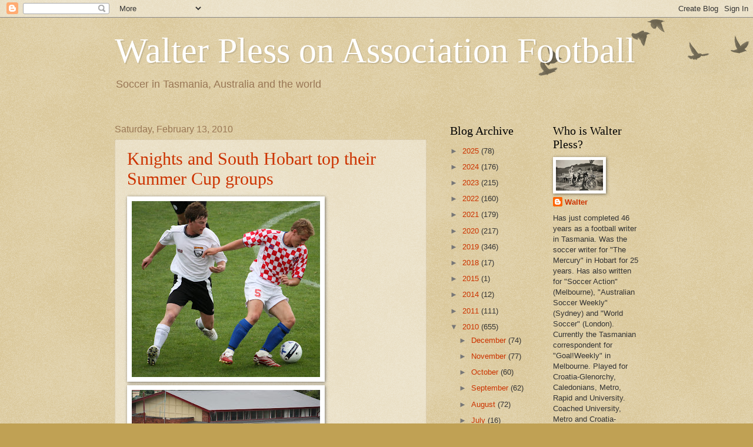

--- FILE ---
content_type: text/html; charset=UTF-8
request_url: https://walterplessonsoccer.blogspot.com/2010/02/knights-and-south-hobart-top-their.html?showComment=1266059041064
body_size: 25607
content:
<!DOCTYPE html>
<html class='v2' dir='ltr' xmlns='http://www.w3.org/1999/xhtml' xmlns:b='http://www.google.com/2005/gml/b' xmlns:data='http://www.google.com/2005/gml/data' xmlns:expr='http://www.google.com/2005/gml/expr'>
<head>
<link href='https://www.blogger.com/static/v1/widgets/4128112664-css_bundle_v2.css' rel='stylesheet' type='text/css'/>
<meta content='IE=EmulateIE7' http-equiv='X-UA-Compatible'/>
<meta content='width=1100' name='viewport'/>
<meta content='text/html; charset=UTF-8' http-equiv='Content-Type'/>
<meta content='blogger' name='generator'/>
<link href='https://walterplessonsoccer.blogspot.com/favicon.ico' rel='icon' type='image/x-icon'/>
<link href='http://walterplessonsoccer.blogspot.com/2010/02/knights-and-south-hobart-top-their.html' rel='canonical'/>
<link rel="alternate" type="application/atom+xml" title="Walter Pless on Association Football - Atom" href="https://walterplessonsoccer.blogspot.com/feeds/posts/default" />
<link rel="alternate" type="application/rss+xml" title="Walter Pless on Association Football - RSS" href="https://walterplessonsoccer.blogspot.com/feeds/posts/default?alt=rss" />
<link rel="service.post" type="application/atom+xml" title="Walter Pless on Association Football - Atom" href="https://draft.blogger.com/feeds/3290088887405022587/posts/default" />

<link rel="alternate" type="application/atom+xml" title="Walter Pless on Association Football - Atom" href="https://walterplessonsoccer.blogspot.com/feeds/3886056166018026047/comments/default" />
<!--Can't find substitution for tag [blog.ieCssRetrofitLinks]-->
<link href='https://blogger.googleusercontent.com/img/b/R29vZ2xl/AVvXsEhFhCEGtaInzizMrzt4FRar2PpcGxYi7WF6OYoLhSK2MMJy-MtTozYCg3Rk_-DG3Te5LwoeebdedQMbA8OxP0X3mtsvXVNLuoE6sx3I9-jLi8zjkkIy8AIJnwLJ_haGr1KQqvHs6VWQ/s320/James+Sherman+shields+the+ball+from+Marcus+Atkinson.jpg' rel='image_src'/>
<meta content='http://walterplessonsoccer.blogspot.com/2010/02/knights-and-south-hobart-top-their.html' property='og:url'/>
<meta content='Knights and South Hobart top their Summer Cup groups' property='og:title'/>
<meta content='      Photos (Top to Bottom):  Knights&#39; James Sherman (right) shields the ball from Taroona&#39;s Marcus Atkinson;  Jacob Huigsloot raises...' property='og:description'/>
<meta content='https://blogger.googleusercontent.com/img/b/R29vZ2xl/AVvXsEhFhCEGtaInzizMrzt4FRar2PpcGxYi7WF6OYoLhSK2MMJy-MtTozYCg3Rk_-DG3Te5LwoeebdedQMbA8OxP0X3mtsvXVNLuoE6sx3I9-jLi8zjkkIy8AIJnwLJ_haGr1KQqvHs6VWQ/w1200-h630-p-k-no-nu/James+Sherman+shields+the+ball+from+Marcus+Atkinson.jpg' property='og:image'/>
<title>Walter Pless on Association Football: Knights and South Hobart top their Summer Cup groups</title>
<style id='page-skin-1' type='text/css'><!--
/*
-----------------------------------------------
Blogger Template Style
Name:     Watermark
Designer: Blogger
URL:      www.blogger.com
----------------------------------------------- */
/* Use this with templates/1ktemplate-*.html */
/* Content
----------------------------------------------- */
body {
font: normal normal 14px Arial, Tahoma, Helvetica, FreeSans, sans-serif;
color: #333333;
background: #c0a154 url(//www.blogblog.com/1kt/watermark/body_background_birds.png) repeat scroll top left;
}
html body .content-outer {
min-width: 0;
max-width: 100%;
width: 100%;
}
.content-outer {
font-size: 92%;
}
a:link {
text-decoration:none;
color: #cc3300;
}
a:visited {
text-decoration:none;
color: #993322;
}
a:hover {
text-decoration:underline;
color: #ff3300;
}
.body-fauxcolumns .cap-top {
margin-top: 30px;
background: transparent url(//www.blogblog.com/1kt/watermark/body_overlay_birds.png) no-repeat scroll top right;
height: 121px;
}
.content-inner {
padding: 0;
}
/* Header
----------------------------------------------- */
.header-inner .Header .titlewrapper,
.header-inner .Header .descriptionwrapper {
padding-left: 20px;
padding-right: 20px;
}
.Header h1 {
font: normal normal 60px Georgia, Utopia, 'Palatino Linotype', Palatino, serif;
color: #ffffff;
text-shadow: 2px 2px rgba(0, 0, 0, .1);
}
.Header h1 a {
color: #ffffff;
}
.Header .description {
font-size: 140%;
color: #997755;
}
/* Tabs
----------------------------------------------- */
.tabs-inner .section {
margin: 0 20px;
}
.tabs-inner .PageList, .tabs-inner .LinkList, .tabs-inner .Labels {
margin-left: -11px;
margin-right: -11px;
background-color: transparent;
border-top: 0 solid #ffffff;
border-bottom: 0 solid #ffffff;
-moz-box-shadow: 0 0 0 rgba(0, 0, 0, .3);
-webkit-box-shadow: 0 0 0 rgba(0, 0, 0, .3);
-goog-ms-box-shadow: 0 0 0 rgba(0, 0, 0, .3);
box-shadow: 0 0 0 rgba(0, 0, 0, .3);
}
.tabs-inner .PageList .widget-content,
.tabs-inner .LinkList .widget-content,
.tabs-inner .Labels .widget-content {
margin: -3px -11px;
background: transparent none  no-repeat scroll right;
}
.tabs-inner .widget ul {
padding: 2px 25px;
max-height: 34px;
background: transparent none no-repeat scroll left;
}
.tabs-inner .widget li {
border: none;
}
.tabs-inner .widget li a {
display: inline-block;
padding: .25em 1em;
font: normal normal 20px Georgia, Utopia, 'Palatino Linotype', Palatino, serif;
color: #cc3300;
border-right: 1px solid #c0a154;
}
.tabs-inner .widget li:first-child a {
border-left: 1px solid #c0a154;
}
.tabs-inner .widget li.selected a, .tabs-inner .widget li a:hover {
color: #000000;
}
/* Headings
----------------------------------------------- */
h2 {
font: normal normal 20px Georgia, Utopia, 'Palatino Linotype', Palatino, serif;
color: #000000;
margin: 0 0 .5em;
}
h2.date-header {
font: normal normal 16px Arial, Tahoma, Helvetica, FreeSans, sans-serif;
color: #997755;
}
/* Main
----------------------------------------------- */
.main-inner .column-center-inner,
.main-inner .column-left-inner,
.main-inner .column-right-inner {
padding: 0 5px;
}
.main-outer {
margin-top: 0;
background: transparent none no-repeat scroll top left;
}
.main-inner {
padding-top: 30px;
}
.main-cap-top {
position: relative;
}
.main-cap-top .cap-right {
position: absolute;
height: 0;
width: 100%;
bottom: 0;
background: transparent none repeat-x scroll bottom center;
}
.main-cap-top .cap-left {
position: absolute;
height: 245px;
width: 280px;
right: 0;
bottom: 0;
background: transparent none no-repeat scroll bottom left;
}
/* Posts
----------------------------------------------- */
.post-outer {
padding: 15px 20px;
margin: 0 0 25px;
background: transparent url(//www.blogblog.com/1kt/watermark/post_background_birds.png) repeat scroll top left;
_background-image: none;
border: dotted 1px #ccbb99;
-moz-box-shadow: 0 0 0 rgba(0, 0, 0, .1);
-webkit-box-shadow: 0 0 0 rgba(0, 0, 0, .1);
-goog-ms-box-shadow: 0 0 0 rgba(0, 0, 0, .1);
box-shadow: 0 0 0 rgba(0, 0, 0, .1);
}
h3.post-title {
font: normal normal 30px Georgia, Utopia, 'Palatino Linotype', Palatino, serif;
margin: 0;
}
.comments h4 {
font: normal normal 30px Georgia, Utopia, 'Palatino Linotype', Palatino, serif;
margin: 1em 0 0;
}
.post-body {
font-size: 105%;
line-height: 1.5;
position: relative;
}
.post-header {
margin: 0 0 1em;
color: #997755;
}
.post-footer {
margin: 10px 0 0;
padding: 10px 0 0;
color: #997755;
border-top: dashed 1px #777777;
}
#blog-pager {
font-size: 140%
}
#comments .comment-author {
padding-top: 1.5em;
border-top: dashed 1px #777777;
background-position: 0 1.5em;
}
#comments .comment-author:first-child {
padding-top: 0;
border-top: none;
}
.avatar-image-container {
margin: .2em 0 0;
}
/* Comments
----------------------------------------------- */
.comments .comments-content .icon.blog-author {
background-repeat: no-repeat;
background-image: url([data-uri]);
}
.comments .comments-content .loadmore a {
border-top: 1px solid #777777;
border-bottom: 1px solid #777777;
}
.comments .continue {
border-top: 2px solid #777777;
}
/* Widgets
----------------------------------------------- */
.widget ul, .widget #ArchiveList ul.flat {
padding: 0;
list-style: none;
}
.widget ul li, .widget #ArchiveList ul.flat li {
padding: .35em 0;
text-indent: 0;
border-top: dashed 1px #777777;
}
.widget ul li:first-child, .widget #ArchiveList ul.flat li:first-child {
border-top: none;
}
.widget .post-body ul {
list-style: disc;
}
.widget .post-body ul li {
border: none;
}
.widget .zippy {
color: #777777;
}
.post-body img, .post-body .tr-caption-container, .Profile img, .Image img,
.BlogList .item-thumbnail img {
padding: 5px;
background: #fff;
-moz-box-shadow: 1px 1px 5px rgba(0, 0, 0, .5);
-webkit-box-shadow: 1px 1px 5px rgba(0, 0, 0, .5);
-goog-ms-box-shadow: 1px 1px 5px rgba(0, 0, 0, .5);
box-shadow: 1px 1px 5px rgba(0, 0, 0, .5);
}
.post-body img, .post-body .tr-caption-container {
padding: 8px;
}
.post-body .tr-caption-container {
color: #333333;
}
.post-body .tr-caption-container img {
padding: 0;
background: transparent;
border: none;
-moz-box-shadow: 0 0 0 rgba(0, 0, 0, .1);
-webkit-box-shadow: 0 0 0 rgba(0, 0, 0, .1);
-goog-ms-box-shadow: 0 0 0 rgba(0, 0, 0, .1);
box-shadow: 0 0 0 rgba(0, 0, 0, .1);
}
/* Footer
----------------------------------------------- */
.footer-outer {
color:#ccbb99;
background: #330000 url(//www.blogblog.com/1kt/watermark/body_background_navigator.png) repeat scroll top left;
}
.footer-outer a {
color: #ff7755;
}
.footer-outer a:visited {
color: #dd5533;
}
.footer-outer a:hover {
color: #ff9977;
}
.footer-outer .widget h2 {
color: #eeddbb;
}
/* Mobile
----------------------------------------------- */
body.mobile  {
background-size: 100% auto;
}
.mobile .body-fauxcolumn-outer {
background: transparent none repeat scroll top left;
}
html .mobile .mobile-date-outer {
border-bottom: none;
background: transparent url(//www.blogblog.com/1kt/watermark/post_background_birds.png) repeat scroll top left;
_background-image: none;
margin-bottom: 10px;
}
.mobile .main-inner .date-outer {
padding: 0;
}
.mobile .main-inner .date-header {
margin: 10px;
}
.mobile .main-cap-top {
z-index: -1;
}
.mobile .content-outer {
font-size: 100%;
}
.mobile .post-outer {
padding: 10px;
}
.mobile .main-cap-top .cap-left {
background: transparent none no-repeat scroll bottom left;
}
.mobile .body-fauxcolumns .cap-top {
margin: 0;
}
.mobile-link-button {
background: transparent url(//www.blogblog.com/1kt/watermark/post_background_birds.png) repeat scroll top left;
}
.mobile-link-button a:link, .mobile-link-button a:visited {
color: #cc3300;
}
.mobile-index-date .date-header {
color: #997755;
}
.mobile-index-contents {
color: #333333;
}
.mobile .tabs-inner .section {
margin: 0;
}
.mobile .tabs-inner .PageList {
margin-left: 0;
margin-right: 0;
}
.mobile .tabs-inner .PageList .widget-content {
margin: 0;
color: #000000;
background: transparent url(//www.blogblog.com/1kt/watermark/post_background_birds.png) repeat scroll top left;
}
.mobile .tabs-inner .PageList .widget-content .pagelist-arrow {
border-left: 1px solid #c0a154;
}

--></style>
<style id='template-skin-1' type='text/css'><!--
body {
min-width: 930px;
}
.content-outer, .content-fauxcolumn-outer, .region-inner {
min-width: 930px;
max-width: 930px;
_width: 930px;
}
.main-inner .columns {
padding-left: 0;
padding-right: 360px;
}
.main-inner .fauxcolumn-center-outer {
left: 0;
right: 360px;
/* IE6 does not respect left and right together */
_width: expression(this.parentNode.offsetWidth -
parseInt("0") -
parseInt("360px") + 'px');
}
.main-inner .fauxcolumn-left-outer {
width: 0;
}
.main-inner .fauxcolumn-right-outer {
width: 360px;
}
.main-inner .column-left-outer {
width: 0;
right: 100%;
margin-left: -0;
}
.main-inner .column-right-outer {
width: 360px;
margin-right: -360px;
}
#layout {
min-width: 0;
}
#layout .content-outer {
min-width: 0;
width: 800px;
}
#layout .region-inner {
min-width: 0;
width: auto;
}
--></style>
<script type='text/javascript'>

  var _gaq = _gaq || [];
  _gaq.push(['_setAccount', 'UA-15456465-1']);
  _gaq.push(['_trackPageview']);

  (function() {
    var ga = document.createElement('script'); ga.type = 'text/javascript'; ga.async = true;
    ga.src = ('https:' == document.location.protocol ? 'https://ssl' : 'http://www') + '.google-analytics.com/ga.js';
    var s = document.getElementsByTagName('script')[0]; s.parentNode.insertBefore(ga, s);
  })();

</script>
<link href='https://draft.blogger.com/dyn-css/authorization.css?targetBlogID=3290088887405022587&amp;zx=e2d8b993-03d5-4fa0-a791-b42d6c1ee344' media='none' onload='if(media!=&#39;all&#39;)media=&#39;all&#39;' rel='stylesheet'/><noscript><link href='https://draft.blogger.com/dyn-css/authorization.css?targetBlogID=3290088887405022587&amp;zx=e2d8b993-03d5-4fa0-a791-b42d6c1ee344' rel='stylesheet'/></noscript>
<meta name='google-adsense-platform-account' content='ca-host-pub-1556223355139109'/>
<meta name='google-adsense-platform-domain' content='blogspot.com'/>

<link rel="stylesheet" href="https://fonts.googleapis.com/css2?display=swap&family=Ubuntu&family=Josefin+Sans"></head>
<body class='loading variant-birds'>
<div class='navbar section' id='navbar'><div class='widget Navbar' data-version='1' id='Navbar1'><script type="text/javascript">
    function setAttributeOnload(object, attribute, val) {
      if(window.addEventListener) {
        window.addEventListener('load',
          function(){ object[attribute] = val; }, false);
      } else {
        window.attachEvent('onload', function(){ object[attribute] = val; });
      }
    }
  </script>
<div id="navbar-iframe-container"></div>
<script type="text/javascript" src="https://apis.google.com/js/platform.js"></script>
<script type="text/javascript">
      gapi.load("gapi.iframes:gapi.iframes.style.bubble", function() {
        if (gapi.iframes && gapi.iframes.getContext) {
          gapi.iframes.getContext().openChild({
              url: 'https://draft.blogger.com/navbar/3290088887405022587?po\x3d3886056166018026047\x26origin\x3dhttps://walterplessonsoccer.blogspot.com',
              where: document.getElementById("navbar-iframe-container"),
              id: "navbar-iframe"
          });
        }
      });
    </script><script type="text/javascript">
(function() {
var script = document.createElement('script');
script.type = 'text/javascript';
script.src = '//pagead2.googlesyndication.com/pagead/js/google_top_exp.js';
var head = document.getElementsByTagName('head')[0];
if (head) {
head.appendChild(script);
}})();
</script>
</div></div>
<div class='body-fauxcolumns'>
<div class='fauxcolumn-outer body-fauxcolumn-outer'>
<div class='cap-top'>
<div class='cap-left'></div>
<div class='cap-right'></div>
</div>
<div class='fauxborder-left'>
<div class='fauxborder-right'></div>
<div class='fauxcolumn-inner'>
</div>
</div>
<div class='cap-bottom'>
<div class='cap-left'></div>
<div class='cap-right'></div>
</div>
</div>
</div>
<div class='content'>
<div class='content-fauxcolumns'>
<div class='fauxcolumn-outer content-fauxcolumn-outer'>
<div class='cap-top'>
<div class='cap-left'></div>
<div class='cap-right'></div>
</div>
<div class='fauxborder-left'>
<div class='fauxborder-right'></div>
<div class='fauxcolumn-inner'>
</div>
</div>
<div class='cap-bottom'>
<div class='cap-left'></div>
<div class='cap-right'></div>
</div>
</div>
</div>
<div class='content-outer'>
<div class='content-cap-top cap-top'>
<div class='cap-left'></div>
<div class='cap-right'></div>
</div>
<div class='fauxborder-left content-fauxborder-left'>
<div class='fauxborder-right content-fauxborder-right'></div>
<div class='content-inner'>
<header>
<div class='header-outer'>
<div class='header-cap-top cap-top'>
<div class='cap-left'></div>
<div class='cap-right'></div>
</div>
<div class='fauxborder-left header-fauxborder-left'>
<div class='fauxborder-right header-fauxborder-right'></div>
<div class='region-inner header-inner'>
<div class='header section' id='header'><div class='widget Header' data-version='1' id='Header1'>
<div id='header-inner'>
<div class='titlewrapper'>
<h1 class='title'>
<a href='https://walterplessonsoccer.blogspot.com/'>
Walter Pless on Association Football
</a>
</h1>
</div>
<div class='descriptionwrapper'>
<p class='description'><span>Soccer in Tasmania, Australia and the world</span></p>
</div>
</div>
</div></div>
</div>
</div>
<div class='header-cap-bottom cap-bottom'>
<div class='cap-left'></div>
<div class='cap-right'></div>
</div>
</div>
</header>
<div class='tabs-outer'>
<div class='tabs-cap-top cap-top'>
<div class='cap-left'></div>
<div class='cap-right'></div>
</div>
<div class='fauxborder-left tabs-fauxborder-left'>
<div class='fauxborder-right tabs-fauxborder-right'></div>
<div class='region-inner tabs-inner'>
<div class='tabs no-items section' id='crosscol'></div>
<div class='tabs no-items section' id='crosscol-overflow'></div>
</div>
</div>
<div class='tabs-cap-bottom cap-bottom'>
<div class='cap-left'></div>
<div class='cap-right'></div>
</div>
</div>
<div class='main-outer'>
<div class='main-cap-top cap-top'>
<div class='cap-left'></div>
<div class='cap-right'></div>
</div>
<div class='fauxborder-left main-fauxborder-left'>
<div class='fauxborder-right main-fauxborder-right'></div>
<div class='region-inner main-inner'>
<div class='columns fauxcolumns'>
<div class='fauxcolumn-outer fauxcolumn-center-outer'>
<div class='cap-top'>
<div class='cap-left'></div>
<div class='cap-right'></div>
</div>
<div class='fauxborder-left'>
<div class='fauxborder-right'></div>
<div class='fauxcolumn-inner'>
</div>
</div>
<div class='cap-bottom'>
<div class='cap-left'></div>
<div class='cap-right'></div>
</div>
</div>
<div class='fauxcolumn-outer fauxcolumn-left-outer'>
<div class='cap-top'>
<div class='cap-left'></div>
<div class='cap-right'></div>
</div>
<div class='fauxborder-left'>
<div class='fauxborder-right'></div>
<div class='fauxcolumn-inner'>
</div>
</div>
<div class='cap-bottom'>
<div class='cap-left'></div>
<div class='cap-right'></div>
</div>
</div>
<div class='fauxcolumn-outer fauxcolumn-right-outer'>
<div class='cap-top'>
<div class='cap-left'></div>
<div class='cap-right'></div>
</div>
<div class='fauxborder-left'>
<div class='fauxborder-right'></div>
<div class='fauxcolumn-inner'>
</div>
</div>
<div class='cap-bottom'>
<div class='cap-left'></div>
<div class='cap-right'></div>
</div>
</div>
<!-- corrects IE6 width calculation -->
<div class='columns-inner'>
<div class='column-center-outer'>
<div class='column-center-inner'>
<div class='main section' id='main'><div class='widget Blog' data-version='1' id='Blog1'>
<div class='blog-posts hfeed'>

          <div class="date-outer">
        
<h2 class='date-header'><span>Saturday, February 13, 2010</span></h2>

          <div class="date-posts">
        
<div class='post-outer'>
<div class='post hentry'>
<a name='3886056166018026047'></a>
<h3 class='post-title entry-title'>
<a href='https://walterplessonsoccer.blogspot.com/2010/02/knights-and-south-hobart-top-their.html'>Knights and South Hobart top their Summer Cup groups</a>
</h3>
<div class='post-header'>
<div class='post-header-line-1'></div>
</div>
<div class='post-body entry-content'>
<a href="https://blogger.googleusercontent.com/img/b/R29vZ2xl/AVvXsEhFhCEGtaInzizMrzt4FRar2PpcGxYi7WF6OYoLhSK2MMJy-MtTozYCg3Rk_-DG3Te5LwoeebdedQMbA8OxP0X3mtsvXVNLuoE6sx3I9-jLi8zjkkIy8AIJnwLJ_haGr1KQqvHs6VWQ/s1600-h/James+Sherman+shields+the+ball+from+Marcus+Atkinson.jpg" onblur="try {parent.deselectBloggerImageGracefully();} catch(e) {}"><img alt="" border="0" id="BLOGGER_PHOTO_ID_5437628059853100866" src="https://blogger.googleusercontent.com/img/b/R29vZ2xl/AVvXsEhFhCEGtaInzizMrzt4FRar2PpcGxYi7WF6OYoLhSK2MMJy-MtTozYCg3Rk_-DG3Te5LwoeebdedQMbA8OxP0X3mtsvXVNLuoE6sx3I9-jLi8zjkkIy8AIJnwLJ_haGr1KQqvHs6VWQ/s320/James+Sherman+shields+the+ball+from+Marcus+Atkinson.jpg" style="cursor: pointer; width: 320px; height: 299px;" /></a><br /><a href="https://blogger.googleusercontent.com/img/b/R29vZ2xl/AVvXsEgA4BDwEUQSC0qH5inm0dpxkXr3VDhIEBFC4qswe6Uizz4SF5prnSgZFBuX02l3CGyavU4cvUwbVEztJP8jOUz1EYt8eTj1wcAAwRAkcpoMe8uCza5WIKByvtPKAFmR1kUi36hKNQEq/s1600-h/Jacob+Huigsloot+scores.jpg" onblur="try {parent.deselectBloggerImageGracefully();} catch(e) {}"><img alt="" border="0" id="BLOGGER_PHOTO_ID_5437626638265218514" src="https://blogger.googleusercontent.com/img/b/R29vZ2xl/AVvXsEgA4BDwEUQSC0qH5inm0dpxkXr3VDhIEBFC4qswe6Uizz4SF5prnSgZFBuX02l3CGyavU4cvUwbVEztJP8jOUz1EYt8eTj1wcAAwRAkcpoMe8uCza5WIKByvtPKAFmR1kUi36hKNQEq/s320/Jacob+Huigsloot+scores.jpg" style="cursor: pointer; width: 320px; height: 213px;" /></a><br /><a href="https://blogger.googleusercontent.com/img/b/R29vZ2xl/AVvXsEgluHtQVTRqHdb0UqMMBNGxsPHQFPcsgwuRf91iwR2NXvKIU4CLHF6kotbJMCFyzw1GCxsjVv-BNEy0MUQDWU19ivn03jz1PqrRqU5fsMgrFt2C4wOx-2NDjcxhBo1csFx6FgaGRB7L/s1600-h/Daniel+White+pointing.jpg" onblur="try {parent.deselectBloggerImageGracefully();} catch(e) {}"><img alt="" border="0" id="BLOGGER_PHOTO_ID_5437626055747677890" src="https://blogger.googleusercontent.com/img/b/R29vZ2xl/AVvXsEgluHtQVTRqHdb0UqMMBNGxsPHQFPcsgwuRf91iwR2NXvKIU4CLHF6kotbJMCFyzw1GCxsjVv-BNEy0MUQDWU19ivn03jz1PqrRqU5fsMgrFt2C4wOx-2NDjcxhBo1csFx6FgaGRB7L/s320/Daniel+White+pointing.jpg" style="cursor: pointer; width: 282px; height: 320px;" /></a><br /><a href="https://blogger.googleusercontent.com/img/b/R29vZ2xl/AVvXsEhhAPsCzctn4LEC6zBGnAsor6zFb_0otr1Aw0nDp4ZmaAbracHZ6UT6QiyU8dTtbhTVvmWdp3CqriYeHQmiRsO9me6RL9tFazWbcQ20tMSKJUEOFJUrJyPDDBon8LZD0SByw0tEFwXT/s1600-h/Craig+Phillips+tosses+the+coin.jpg" onblur="try {parent.deselectBloggerImageGracefully();} catch(e) {}"><img alt="" border="0" id="BLOGGER_PHOTO_ID_5437624768087623458" src="https://blogger.googleusercontent.com/img/b/R29vZ2xl/AVvXsEhhAPsCzctn4LEC6zBGnAsor6zFb_0otr1Aw0nDp4ZmaAbracHZ6UT6QiyU8dTtbhTVvmWdp3CqriYeHQmiRsO9me6RL9tFazWbcQ20tMSKJUEOFJUrJyPDDBon8LZD0SByw0tEFwXT/s320/Craig+Phillips+tosses+the+coin.jpg" style="cursor: pointer; width: 320px; height: 192px;" /></a><br /><a href="https://blogger.googleusercontent.com/img/b/R29vZ2xl/AVvXsEgKNlFEzHpZCopgPqLqVdC2lW2G9ewOJ2hn1FIaG1OyKh0PnAOM0bwTv86PrJFqatLFu8QE81vgi9-rcTXr9xc7j4OlYISSlfNg0AuDFZp1wQLrYGHL2PQWdlfNheb-gdPt010Qiwd6/s1600-h/Crosswell+on+the+run.jpg" onblur="try {parent.deselectBloggerImageGracefully();} catch(e) {}"><img alt="" border="0" id="BLOGGER_PHOTO_ID_5437623513865139570" src="https://blogger.googleusercontent.com/img/b/R29vZ2xl/AVvXsEgKNlFEzHpZCopgPqLqVdC2lW2G9ewOJ2hn1FIaG1OyKh0PnAOM0bwTv86PrJFqatLFu8QE81vgi9-rcTXr9xc7j4OlYISSlfNg0AuDFZp1wQLrYGHL2PQWdlfNheb-gdPt010Qiwd6/s320/Crosswell+on+the+run.jpg" style="cursor: pointer; width: 320px; height: 242px;" /></a><br /><a href="https://blogger.googleusercontent.com/img/b/R29vZ2xl/AVvXsEjvzQZ71clofhHso-eSsaCe1RCl-8MmwOdQHinK4s80GdctNEZtPWprZMfUX0rgCEjx_j1WJYucxRcOIzODCVQnx8WkU9S4_hAbY2hDG8sQHPHR4ycTJYw6YuGIk-p1WBYFWUht3k9l/s1600-h/Kanakaris+scores+against+Zebras.jpg" onblur="try {parent.deselectBloggerImageGracefully();} catch(e) {}" style="font-weight: bold;"><img alt="" border="0" id="BLOGGER_PHOTO_ID_5437622978525031362" src="https://blogger.googleusercontent.com/img/b/R29vZ2xl/AVvXsEjvzQZ71clofhHso-eSsaCe1RCl-8MmwOdQHinK4s80GdctNEZtPWprZMfUX0rgCEjx_j1WJYucxRcOIzODCVQnx8WkU9S4_hAbY2hDG8sQHPHR4ycTJYw6YuGIk-p1WBYFWUht3k9l/s320/Kanakaris+scores+against+Zebras.jpg" style="cursor: pointer; width: 320px; height: 180px;" /></a><br /><span style="font-weight: bold; font-family: times new roman;">Photos (Top to Bottom): </span><span style="font-family: times new roman;"> </span><span style="font-style: italic; font-family: times new roman;">Knights' James Sherman (right) shields the ball from Taroona's Marcus Atkinson;  Jacob Huigsloot raises his arms after scoring for Knights;  Daniel White marked his Knights debut by being sent off;  Referee Craig Phillips tosses the coin before the South Hobart  versus Tilford Zebras match;  Zebras' Ben Crosswell sets off on a run watched by team-mates Adam Young and Ryan Smith and challenged by South's Jim Pennicott and Bart Beecroft;  Kostas Kanakaris shoots past Troy Kaden for the only goal of the game</span> [PlessPix]<br /><br /><meta equiv="Content-Type" content="text/html; charset=utf-8"><meta name="ProgId" content="Word.Document"><meta name="Generator" content="Microsoft Word 12"><meta name="Originator" content="Microsoft Word 12"><link rel="File-List" href="file:///D:%5CWalter%5CTemp%5Cmsohtmlclip1%5C01%5Cclip_filelist.xml"><link rel="themeData" href="file:///D:%5CWalter%5CTemp%5Cmsohtmlclip1%5C01%5Cclip_themedata.thmx"><link rel="colorSchemeMapping" href="file:///D:%5CWalter%5CTemp%5Cmsohtmlclip1%5C01%5Cclip_colorschememapping.xml"><!--[if gte mso 9]><xml>  <w:worddocument>   <w:view>Normal</w:View>   <w:zoom>0</w:Zoom>   <w:trackmoves/>   <w:trackformatting/>   <w:punctuationkerning/>   <w:validateagainstschemas/>   <w:saveifxmlinvalid>false</w:SaveIfXMLInvalid>   <w:ignoremixedcontent>false</w:IgnoreMixedContent>   <w:alwaysshowplaceholdertext>false</w:AlwaysShowPlaceholderText>   <w:donotpromoteqf/>   <w:lidthemeother>EN-AU</w:LidThemeOther>   <w:lidthemeasian>JA</w:LidThemeAsian>   <w:lidthemecomplexscript>X-NONE</w:LidThemeComplexScript>   <w:compatibility>    <w:breakwrappedtables/>    <w:snaptogridincell/>    <w:wraptextwithpunct/>    <w:useasianbreakrules/>    <w:dontgrowautofit/>    <w:splitpgbreakandparamark/>    <w:dontvertaligncellwithsp/>    <w:dontbreakconstrainedforcedtables/>    <w:dontvertalignintxbx/>    <w:word11kerningpairs/>    <w:cachedcolbalance/>    <w:usefelayout/>   </w:Compatibility>   <w:browserlevel>MicrosoftInternetExplorer4</w:BrowserLevel>   <m:mathpr>    <m:mathfont val="Cambria Math">    <m:brkbin val="before">    <m:brkbinsub val="&#45;-">    <m:smallfrac val="off">    <m:dispdef/>    <m:lmargin val="0">    <m:rmargin val="0">    <m:defjc val="centerGroup">    <m:wrapindent val="1440">    <m:intlim val="subSup">    <m:narylim val="undOvr">   </m:mathPr></w:WordDocument> </xml><![endif]--><!--[if gte mso 9]><xml>  <w:latentstyles deflockedstate="false" defunhidewhenused="true" defsemihidden="true" defqformat="false" defpriority="99" latentstylecount="267">   <w:lsdexception locked="false" priority="0" semihidden="false" unhidewhenused="false" qformat="true" name="Normal">   <w:lsdexception locked="false" priority="9" semihidden="false" unhidewhenused="false" qformat="true" name="heading 1">   <w:lsdexception locked="false" priority="9" qformat="true" name="heading 2">   <w:lsdexception locked="false" priority="9" qformat="true" name="heading 3">   <w:lsdexception locked="false" priority="9" qformat="true" name="heading 4">   <w:lsdexception locked="false" priority="9" qformat="true" name="heading 5">   <w:lsdexception locked="false" priority="9" qformat="true" name="heading 6">   <w:lsdexception locked="false" priority="9" qformat="true" name="heading 7">   <w:lsdexception locked="false" priority="9" qformat="true" name="heading 8">   <w:lsdexception locked="false" priority="9" qformat="true" name="heading 9">   <w:lsdexception locked="false" priority="39" name="toc 1">   <w:lsdexception locked="false" priority="39" name="toc 2">   <w:lsdexception locked="false" priority="39" name="toc 3">   <w:lsdexception locked="false" priority="39" name="toc 4">   <w:lsdexception locked="false" priority="39" name="toc 5">   <w:lsdexception locked="false" priority="39" name="toc 6">   <w:lsdexception locked="false" priority="39" name="toc 7">   <w:lsdexception locked="false" priority="39" name="toc 8">   <w:lsdexception locked="false" priority="39" name="toc 9">   <w:lsdexception locked="false" priority="35" qformat="true" name="caption">   <w:lsdexception locked="false" priority="10" semihidden="false" unhidewhenused="false" qformat="true" name="Title">   <w:lsdexception locked="false" priority="1" name="Default Paragraph Font">   <w:lsdexception locked="false" priority="11" semihidden="false" unhidewhenused="false" qformat="true" name="Subtitle">   <w:lsdexception locked="false" priority="22" semihidden="false" unhidewhenused="false" qformat="true" name="Strong">   <w:lsdexception locked="false" priority="20" semihidden="false" unhidewhenused="false" qformat="true" name="Emphasis">   <w:lsdexception locked="false" priority="59" semihidden="false" unhidewhenused="false" name="Table Grid">   <w:lsdexception locked="false" unhidewhenused="false" name="Placeholder Text">   <w:lsdexception locked="false" priority="1" semihidden="false" unhidewhenused="false" qformat="true" name="No Spacing">   <w:lsdexception locked="false" priority="60" semihidden="false" unhidewhenused="false" name="Light Shading">   <w:lsdexception locked="false" priority="61" semihidden="false" unhidewhenused="false" name="Light List">   <w:lsdexception locked="false" priority="62" semihidden="false" unhidewhenused="false" name="Light Grid">   <w:lsdexception locked="false" priority="63" semihidden="false" unhidewhenused="false" name="Medium Shading 1">   <w:lsdexception locked="false" priority="64" semihidden="false" unhidewhenused="false" name="Medium Shading 2">   <w:lsdexception locked="false" priority="65" semihidden="false" unhidewhenused="false" name="Medium List 1">   <w:lsdexception locked="false" priority="66" semihidden="false" unhidewhenused="false" name="Medium List 2">   <w:lsdexception locked="false" priority="67" semihidden="false" unhidewhenused="false" name="Medium Grid 1">   <w:lsdexception locked="false" priority="68" semihidden="false" unhidewhenused="false" name="Medium Grid 2">   <w:lsdexception locked="false" priority="69" semihidden="false" unhidewhenused="false" name="Medium Grid 3">   <w:lsdexception locked="false" priority="70" semihidden="false" unhidewhenused="false" name="Dark List">   <w:lsdexception locked="false" priority="71" semihidden="false" unhidewhenused="false" name="Colorful Shading">   <w:lsdexception locked="false" priority="72" semihidden="false" unhidewhenused="false" name="Colorful List">   <w:lsdexception locked="false" priority="73" semihidden="false" unhidewhenused="false" name="Colorful Grid">   <w:lsdexception locked="false" priority="60" semihidden="false" unhidewhenused="false" name="Light Shading Accent 1">   <w:lsdexception locked="false" priority="61" semihidden="false" unhidewhenused="false" name="Light List Accent 1">   <w:lsdexception locked="false" priority="62" semihidden="false" unhidewhenused="false" name="Light Grid Accent 1">   <w:lsdexception locked="false" priority="63" semihidden="false" unhidewhenused="false" name="Medium Shading 1 Accent 1">   <w:lsdexception locked="false" priority="64" semihidden="false" unhidewhenused="false" name="Medium Shading 2 Accent 1">   <w:lsdexception locked="false" priority="65" semihidden="false" unhidewhenused="false" name="Medium List 1 Accent 1">   <w:lsdexception locked="false" unhidewhenused="false" name="Revision">   <w:lsdexception locked="false" priority="34" semihidden="false" unhidewhenused="false" qformat="true" name="List Paragraph">   <w:lsdexception locked="false" priority="29" semihidden="false" unhidewhenused="false" qformat="true" name="Quote">   <w:lsdexception locked="false" priority="30" semihidden="false" unhidewhenused="false" qformat="true" name="Intense Quote">   <w:lsdexception locked="false" priority="66" semihidden="false" unhidewhenused="false" name="Medium List 2 Accent 1">   <w:lsdexception locked="false" priority="67" semihidden="false" unhidewhenused="false" name="Medium Grid 1 Accent 1">   <w:lsdexception locked="false" priority="68" semihidden="false" unhidewhenused="false" name="Medium Grid 2 Accent 1">   <w:lsdexception locked="false" priority="69" semihidden="false" unhidewhenused="false" name="Medium Grid 3 Accent 1">   <w:lsdexception locked="false" priority="70" semihidden="false" unhidewhenused="false" name="Dark List Accent 1">   <w:lsdexception locked="false" priority="71" semihidden="false" unhidewhenused="false" name="Colorful Shading Accent 1">   <w:lsdexception locked="false" priority="72" semihidden="false" unhidewhenused="false" name="Colorful List Accent 1">   <w:lsdexception locked="false" priority="73" semihidden="false" unhidewhenused="false" name="Colorful Grid Accent 1">   <w:lsdexception locked="false" priority="60" semihidden="false" unhidewhenused="false" name="Light Shading Accent 2">   <w:lsdexception locked="false" priority="61" semihidden="false" unhidewhenused="false" name="Light List Accent 2">   <w:lsdexception locked="false" priority="62" semihidden="false" unhidewhenused="false" name="Light Grid Accent 2">   <w:lsdexception locked="false" priority="63" semihidden="false" unhidewhenused="false" name="Medium Shading 1 Accent 2">   <w:lsdexception locked="false" priority="64" semihidden="false" unhidewhenused="false" name="Medium Shading 2 Accent 2">   <w:lsdexception locked="false" priority="65" semihidden="false" unhidewhenused="false" name="Medium List 1 Accent 2">   <w:lsdexception locked="false" priority="66" semihidden="false" unhidewhenused="false" name="Medium List 2 Accent 2">   <w:lsdexception locked="false" priority="67" semihidden="false" unhidewhenused="false" name="Medium Grid 1 Accent 2">   <w:lsdexception locked="false" priority="68" semihidden="false" unhidewhenused="false" name="Medium Grid 2 Accent 2">   <w:lsdexception locked="false" priority="69" semihidden="false" unhidewhenused="false" name="Medium Grid 3 Accent 2">   <w:lsdexception locked="false" priority="70" semihidden="false" unhidewhenused="false" name="Dark List Accent 2">   <w:lsdexception locked="false" priority="71" semihidden="false" unhidewhenused="false" name="Colorful Shading Accent 2">   <w:lsdexception locked="false" priority="72" semihidden="false" unhidewhenused="false" name="Colorful List Accent 2">   <w:lsdexception locked="false" priority="73" semihidden="false" unhidewhenused="false" name="Colorful Grid Accent 2">   <w:lsdexception locked="false" priority="60" semihidden="false" unhidewhenused="false" name="Light Shading Accent 3">   <w:lsdexception locked="false" priority="61" semihidden="false" unhidewhenused="false" name="Light List Accent 3">   <w:lsdexception locked="false" priority="62" semihidden="false" unhidewhenused="false" name="Light Grid Accent 3">   <w:lsdexception locked="false" priority="63" semihidden="false" unhidewhenused="false" name="Medium Shading 1 Accent 3">   <w:lsdexception locked="false" priority="64" semihidden="false" unhidewhenused="false" name="Medium Shading 2 Accent 3">   <w:lsdexception locked="false" priority="65" semihidden="false" unhidewhenused="false" name="Medium List 1 Accent 3">   <w:lsdexception locked="false" priority="66" semihidden="false" unhidewhenused="false" name="Medium List 2 Accent 3">   <w:lsdexception locked="false" priority="67" semihidden="false" unhidewhenused="false" name="Medium Grid 1 Accent 3">   <w:lsdexception locked="false" priority="68" semihidden="false" unhidewhenused="false" name="Medium Grid 2 Accent 3">   <w:lsdexception locked="false" priority="69" semihidden="false" unhidewhenused="false" name="Medium Grid 3 Accent 3">   <w:lsdexception locked="false" priority="70" semihidden="false" unhidewhenused="false" name="Dark List Accent 3">   <w:lsdexception locked="false" priority="71" semihidden="false" unhidewhenused="false" name="Colorful Shading Accent 3">   <w:lsdexception locked="false" priority="72" semihidden="false" unhidewhenused="false" name="Colorful List Accent 3">   <w:lsdexception locked="false" priority="73" semihidden="false" unhidewhenused="false" name="Colorful Grid Accent 3">   <w:lsdexception locked="false" priority="60" semihidden="false" unhidewhenused="false" name="Light Shading Accent 4">   <w:lsdexception locked="false" priority="61" semihidden="false" unhidewhenused="false" name="Light List Accent 4">   <w:lsdexception locked="false" priority="62" semihidden="false" unhidewhenused="false" name="Light Grid Accent 4">   <w:lsdexception locked="false" priority="63" semihidden="false" unhidewhenused="false" name="Medium Shading 1 Accent 4">   <w:lsdexception locked="false" priority="64" semihidden="false" unhidewhenused="false" name="Medium Shading 2 Accent 4">   <w:lsdexception locked="false" priority="65" semihidden="false" unhidewhenused="false" name="Medium List 1 Accent 4">   <w:lsdexception locked="false" priority="66" semihidden="false" unhidewhenused="false" name="Medium List 2 Accent 4">   <w:lsdexception locked="false" priority="67" semihidden="false" unhidewhenused="false" name="Medium Grid 1 Accent 4">   <w:lsdexception locked="false" priority="68" semihidden="false" unhidewhenused="false" name="Medium Grid 2 Accent 4">   <w:lsdexception locked="false" priority="69" semihidden="false" unhidewhenused="false" name="Medium Grid 3 Accent 4">   <w:lsdexception locked="false" priority="70" semihidden="false" unhidewhenused="false" name="Dark List Accent 4">   <w:lsdexception locked="false" priority="71" semihidden="false" unhidewhenused="false" name="Colorful Shading Accent 4">   <w:lsdexception locked="false" priority="72" semihidden="false" unhidewhenused="false" name="Colorful List Accent 4">   <w:lsdexception locked="false" priority="73" semihidden="false" unhidewhenused="false" name="Colorful Grid Accent 4">   <w:lsdexception locked="false" priority="60" semihidden="false" unhidewhenused="false" name="Light Shading Accent 5">   <w:lsdexception locked="false" priority="61" semihidden="false" unhidewhenused="false" name="Light List Accent 5">   <w:lsdexception locked="false" priority="62" semihidden="false" unhidewhenused="false" name="Light Grid Accent 5">   <w:lsdexception locked="false" priority="63" semihidden="false" unhidewhenused="false" name="Medium Shading 1 Accent 5">   <w:lsdexception locked="false" priority="64" semihidden="false" unhidewhenused="false" name="Medium Shading 2 Accent 5">   <w:lsdexception locked="false" priority="65" semihidden="false" unhidewhenused="false" name="Medium List 1 Accent 5">   <w:lsdexception locked="false" priority="66" semihidden="false" unhidewhenused="false" name="Medium List 2 Accent 5">   <w:lsdexception locked="false" priority="67" semihidden="false" unhidewhenused="false" name="Medium Grid 1 Accent 5">   <w:lsdexception locked="false" priority="68" semihidden="false" unhidewhenused="false" name="Medium Grid 2 Accent 5">   <w:lsdexception locked="false" priority="69" semihidden="false" unhidewhenused="false" name="Medium Grid 3 Accent 5">   <w:lsdexception locked="false" priority="70" semihidden="false" unhidewhenused="false" name="Dark List Accent 5">   <w:lsdexception locked="false" priority="71" semihidden="false" unhidewhenused="false" name="Colorful Shading Accent 5">   <w:lsdexception locked="false" priority="72" semihidden="false" unhidewhenused="false" name="Colorful List Accent 5">   <w:lsdexception locked="false" priority="73" semihidden="false" unhidewhenused="false" name="Colorful Grid Accent 5">   <w:lsdexception locked="false" priority="60" semihidden="false" unhidewhenused="false" name="Light Shading Accent 6">   <w:lsdexception locked="false" priority="61" semihidden="false" unhidewhenused="false" name="Light List Accent 6">   <w:lsdexception locked="false" priority="62" semihidden="false" unhidewhenused="false" name="Light Grid Accent 6">   <w:lsdexception locked="false" priority="63" semihidden="false" unhidewhenused="false" name="Medium Shading 1 Accent 6">   <w:lsdexception locked="false" priority="64" semihidden="false" unhidewhenused="false" name="Medium Shading 2 Accent 6">   <w:lsdexception locked="false" priority="65" semihidden="false" unhidewhenused="false" name="Medium List 1 Accent 6">   <w:lsdexception locked="false" priority="66" semihidden="false" unhidewhenused="false" name="Medium List 2 Accent 6">   <w:lsdexception locked="false" priority="67" semihidden="false" unhidewhenused="false" name="Medium Grid 1 Accent 6">   <w:lsdexception locked="false" priority="68" semihidden="false" unhidewhenused="false" name="Medium Grid 2 Accent 6">   <w:lsdexception locked="false" priority="69" semihidden="false" unhidewhenused="false" name="Medium Grid 3 Accent 6">   <w:lsdexception locked="false" priority="70" semihidden="false" unhidewhenused="false" name="Dark List Accent 6">   <w:lsdexception locked="false" priority="71" semihidden="false" unhidewhenused="false" name="Colorful Shading Accent 6">   <w:lsdexception locked="false" priority="72" semihidden="false" unhidewhenused="false" name="Colorful List Accent 6">   <w:lsdexception locked="false" priority="73" semihidden="false" unhidewhenused="false" name="Colorful Grid Accent 6">   <w:lsdexception locked="false" priority="19" semihidden="false" unhidewhenused="false" qformat="true" name="Subtle Emphasis">   <w:lsdexception locked="false" priority="21" semihidden="false" unhidewhenused="false" qformat="true" name="Intense Emphasis">   <w:lsdexception locked="false" priority="31" semihidden="false" unhidewhenused="false" qformat="true" name="Subtle Reference">   <w:lsdexception locked="false" priority="32" semihidden="false" unhidewhenused="false" qformat="true" name="Intense Reference">   <w:lsdexception locked="false" priority="33" semihidden="false" unhidewhenused="false" qformat="true" name="Book Title">   <w:lsdexception locked="false" priority="37" name="Bibliography">   <w:lsdexception locked="false" priority="39" qformat="true" name="TOC Heading">  </w:LatentStyles> </xml><![endif]--><style> <!--  /* Font Definitions */  @font-face 	{font-family:"MS Mincho"; 	panose-1:2 2 6 9 4 2 5 8 3 4; 	mso-font-alt:"ＭＳ 明朝"; 	mso-font-charset:128; 	mso-generic-font-family:modern; 	mso-font-pitch:fixed; 	mso-font-signature:-1610612033 1757936891 16 0 131231 0;} @font-face 	{font-family:"Cambria Math"; 	panose-1:2 4 5 3 5 4 6 3 2 4; 	mso-font-charset:1; 	mso-generic-font-family:roman; 	mso-font-format:other; 	mso-font-pitch:variable; 	mso-font-signature:0 0 0 0 0 0;} @font-face 	{font-family:"\@MS Mincho"; 	panose-1:2 2 6 9 4 2 5 8 3 4; 	mso-font-charset:128; 	mso-generic-font-family:modern; 	mso-font-pitch:fixed; 	mso-font-signature:-1610612033 1757936891 16 0 131231 0;}  /* Style Definitions */  p.MsoNormal, li.MsoNormal, div.MsoNormal 	{mso-style-unhide:no; 	mso-style-qformat:yes; 	mso-style-parent:""; 	margin:0cm; 	margin-bottom:.0001pt; 	mso-pagination:widow-orphan; 	font-size:12.0pt; 	font-family:"Times New Roman","serif"; 	mso-fareast-font-family:"MS Mincho"; 	mso-fareast-theme-font:minor-fareast;} .MsoChpDefault 	{mso-style-type:export-only; 	mso-default-props:yes; 	font-size:12.0pt; 	mso-ansi-font-size:12.0pt; 	mso-bidi-font-size:12.0pt; 	mso-fareast-font-family:"MS Mincho"; 	mso-fareast-theme-font:minor-fareast;} @page Section1 	{size:595.3pt 841.9pt; 	margin:72.0pt 72.0pt 72.0pt 72.0pt; 	mso-header-margin:35.4pt; 	mso-footer-margin:35.4pt; 	mso-paper-source:0;} div.Section1 	{page:Section1;} --> </style><!--[if gte mso 10]> <style>  /* Style Definitions */  table.MsoNormalTable 	{mso-style-name:"Table Normal"; 	mso-tstyle-rowband-size:0; 	mso-tstyle-colband-size:0; 	mso-style-noshow:yes; 	mso-style-priority:99; 	mso-style-qformat:yes; 	mso-style-parent:""; 	mso-padding-alt:0cm 5.4pt 0cm 5.4pt; 	mso-para-margin:0cm; 	mso-para-margin-bottom:.0001pt; 	mso-pagination:widow-orphan; 	font-size:11.0pt; 	font-family:"Calibri","sans-serif"; 	mso-ascii-font-family:Calibri; 	mso-ascii-theme-font:minor-latin; 	mso-hansi-font-family:Calibri; 	mso-hansi-theme-font:minor-latin; 	mso-bidi-font-family:"Times New Roman"; 	mso-bidi-theme-font:minor-bidi;} </style> <![endif]--><!--[if gte mso 9]><xml>  <o:shapedefaults ext="edit" spidmax="1026"> </xml><![endif]--><!--[if gte mso 9]><xml>  <o:shapelayout ext="edit">   <o:idmap ext="edit" data="1">  </o:shapelayout></xml><![endif]-->  <p class="MsoNormal" face="georgia" style="text-align: justify;"><o:p> </o:p></p>  <p class="MsoNormal" style="text-align: justify; font-family: georgia;">The 2010 Summer Cup competition commenced at South Hobart today in cool temperatures and with a few showers hanging about on the slopes of Mt Wellington.</p><p class="MsoNormal" style="text-align: justify; font-family: georgia;"><br /></p>  <p class="MsoNormal" style="text-align: justify; font-family: georgia;"><o:p> </o:p></p>  <p class="MsoNormal" style="text-align: justify; font-family: georgia;">It was hot on the field, though, with one send-off and several yellow cards issued.</p><p class="MsoNormal" style="text-align: justify; font-family: georgia;"><br /></p>  <p class="MsoNormal" style="text-align: justify; font-family: georgia;"><o:p> </o:p></p>  <p class="MsoNormal" style="text-align: justify; font-family: georgia;">Danny White, newly signed by Glenorchy Knights from Whittlesea Zebras in Victoria, lasted a mere 53 minutes against Taroona before being sent off by referee Ivan Jozeljic for offensive language.</p><p class="MsoNormal" style="text-align: justify; font-family: georgia;"><br /></p>  <p class="MsoNormal" style="text-align: justify; font-family: georgia;"><o:p> </o:p></p>  <p class="MsoNormal" style="text-align: justify; font-family: georgia;">Knights were already 3-0 up by that stage and it barely mattered from the point of view of the outcome.</p><p class="MsoNormal" style="text-align: justify; font-family: georgia;"><br /></p>  <p class="MsoNormal" style="text-align: justify; font-family: georgia;"><o:p> </o:p></p>  <p class="MsoNormal" style="text-align: justify; font-family: georgia;">But, White will now be suspended and miss next week&#8217;s match against Clarence United.</p><p class="MsoNormal" style="text-align: justify; font-family: georgia;"><br /></p>  <p class="MsoNormal" style="text-align: justify; font-family: georgia;"><o:p> </o:p></p>  <p class="MsoNormal" style="text-align: justify; font-family: georgia;">The Knights&#8217; volatile midfielder Corey Smith also got himself booked and will obviously have to be careful for the remainder of the tournament.</p><p class="MsoNormal" style="text-align: justify; font-family: georgia;"><br /></p>  <p class="MsoNormal" style="text-align: justify; font-family: georgia;"><o:p> </o:p></p>  <p class="MsoNormal" style="text-align: justify; font-family: georgia;">Knights had James Sherman in midfield and he opened the scoring in the 20<sup>th</sup> minute with a free-kick from 30 metres.</p><p class="MsoNormal" style="text-align: justify; font-family: georgia;"><br /></p>  <p class="MsoNormal" style="text-align: justify; font-family: georgia;"><o:p> </o:p></p>  <p class="MsoNormal" style="text-align: justify; font-family: georgia;">In the 26<sup>th</sup> minute, Taroona failed to clear a corner and the Knights&#8217; new signing from Clarence, Jacob Huigsloot, blasted home the second goal to make it 2-0 at the interval.</p><p class="MsoNormal" style="text-align: justify; font-family: georgia;"><br /></p>  <p class="MsoNormal" style="text-align: justify; font-family: georgia;"><o:p> </o:p></p>  <p class="MsoNormal" style="text-align: justify; font-family: georgia;">White added the third shortly after the resumption with a neat prod from close range after a cross from the left by Will Roberts.</p><p class="MsoNormal" style="text-align: justify; font-family: georgia;"><br /></p>  <p class="MsoNormal" style="text-align: justify; font-family: georgia;"><o:p> </o:p></p>  <p class="MsoNormal" style="text-align: justify; font-family: georgia;">Knights often played with just one out-and-out striker, while Taroona were ultra cautious and often had three defenders at the back marking no-one.</p><p class="MsoNormal" style="text-align: justify; font-family: georgia;"><br /></p>  <p class="MsoNormal" style="text-align: justify; font-family: georgia;"><o:p> </o:p></p>  <p class="MsoNormal" style="text-align: justify; font-family: georgia;">Taroona could have embarrassed the Knights had they taken the chances that came their way, but hesitation, slow thinking and poor finishing cost them dearly.</p><p class="MsoNormal" style="text-align: justify; font-family: georgia;"><br /></p>  <p class="MsoNormal" style="text-align: justify; font-family: georgia;"><o:p> </o:p></p>  <p class="MsoNormal" style="text-align: justify; font-family: georgia;">Marc Gates missed two excellent openings, including one where he lobbed the keeper, only to see the ball come back into play off an upright.</p><p class="MsoNormal" style="text-align: justify; font-family: georgia;"><br /></p>  <p class="MsoNormal" style="text-align: justify; font-family: georgia;"><o:p> </o:p></p>  <p class="MsoNormal" style="text-align: justify; font-family: georgia;">On another occasion, a mix-up between Knights keeper Alex Tatnell and Anthony Grundy left Gates with an open goal, but he reacted too slowly and the chance evaporated.</p><p class="MsoNormal" style="text-align: justify; font-family: georgia;"><br /></p>  <p class="MsoNormal" style="text-align: justify; font-family: georgia;"><o:p> </o:p></p>  <p class="MsoNormal" style="text-align: justify; font-family: georgia;">Taroona&#8217;s Hugo Luttmer also had a shot well saved by Tatnell.</p><p class="MsoNormal" style="text-align: justify; font-family: georgia;"><br /></p>  <p class="MsoNormal" style="text-align: justify; font-family: georgia;"><o:p> </o:p></p>  <p class="MsoNormal" style="text-align: justify; font-family: georgia;">Knights go top of Group B, but they will need to do better than this to reach the final.</p><p class="MsoNormal" style="text-align: justify; font-family: georgia;"><br /></p>  <p class="MsoNormal" style="text-align: justify; font-family: georgia;"><o:p> </o:p></p>  <p class="MsoNormal" style="text-align: justify; font-family: georgia;">There was little understanding at the back between keeper Tatnell and his defenders and better sides than Taroona will punish them.</p><p class="MsoNormal" style="text-align: justify; font-family: georgia;"><br /></p>  <p class="MsoNormal" style="text-align: justify; font-family: georgia;"><o:p> </o:p></p>  <p class="MsoNormal" style="text-align: justify; font-family: georgia;">South Hobart were more efficient than Tilford Zebras and that was the main difference between the sides in their Group A match.</p><p class="MsoNormal" style="text-align: justify; font-family: georgia;"><br /></p>  <p class="MsoNormal" style="text-align: justify; font-family: georgia;"><o:p> </o:p></p>  <p class="MsoNormal" style="text-align: justify; font-family: georgia;">South again did just enough to win, but they will need to work on their finishing as Jonathon Lo and Kostas Kanakaris missed easy chances.</p><p class="MsoNormal" style="text-align: justify; font-family: georgia;"><br /></p>  <p class="MsoNormal" style="text-align: justify; font-family: georgia;"><o:p> </o:p></p>  <p class="MsoNormal" style="text-align: justify; font-family: georgia;">It was Kanakaris who scored the only goal of the game when, in the 25<sup>th</sup> minute, he was put clear on the right and beat the advancing keeper, Troy Kaden.</p><p class="MsoNormal" style="text-align: justify; font-family: georgia;"><br /></p>  <p class="MsoNormal" style="text-align: justify; font-family: georgia;"><o:p> </o:p></p>  <p class="MsoNormal" style="text-align: justify; font-family: georgia;">There was a hint of off-side about the goal, but it was allowed to stand and ultimately settled the contest.</p><p class="MsoNormal" style="text-align: justify; font-family: georgia;"><br /></p>  <p class="MsoNormal" style="text-align: justify; font-family: georgia;"><o:p> </o:p></p>  <p class="MsoNormal" style="text-align: justify; font-family: georgia;">Zebras had few chances, the best coming when Adam Young forced a brilliant save from Sam Kruijver.</p><p class="MsoNormal" style="text-align: justify; font-family: georgia;"><br /></p>  <p class="MsoNormal" style="text-align: justify; font-family: georgia;"><o:p> </o:p></p>  <p class="MsoNormal" style="text-align: justify; font-family: georgia;">Ben Crosswell played in midfield for Zebras.<span style="">  </span>He would surely have been far more effective up front.</p><p class="MsoNormal" style="text-align: justify; font-family: georgia;"><br /></p>  <p class="MsoNormal" style="text-align: justify; font-family: georgia;"><o:p> </o:p></p>  <p class="MsoNormal" style="text-align: justify; font-family: georgia;">In the Reserve section of the competition, Glenorchy Knights beat Taroona 4-0 through two goals by Mathew Nowicki and one each by Yan Fuentes and Cosmos Paite.</p><p class="MsoNormal" style="text-align: justify; font-family: georgia;"><br /></p>  <p class="MsoNormal" style="text-align: justify; font-family: georgia;"><o:p> </o:p></p>  <p class="MsoNormal" style="text-align: justify; font-family: georgia;">South Hobart strolled to a 3-0 victory over Tilford Zebras, Seth Otte netting twice and Andy Brennan once.</p><br />
<div style='clear: both;'></div>
</div>
<div class='post-footer'>
<div class='post-footer-line post-footer-line-1'><span class='post-author vcard'>
Posted by
<span class='fn'>Walter</span>
</span>
<span class='post-timestamp'>
at
<a class='timestamp-link' href='https://walterplessonsoccer.blogspot.com/2010/02/knights-and-south-hobart-top-their.html' rel='bookmark' title='permanent link'><abbr class='published' title='2010-02-13T18:08:00+11:00'>6:08&#8239;PM</abbr></a>
</span>
<span class='post-comment-link'>
</span>
<span class='post-icons'>
<span class='item-control blog-admin pid-212627508'>
<a href='https://draft.blogger.com/post-edit.g?blogID=3290088887405022587&postID=3886056166018026047&from=pencil' title='Edit Post'>
<img alt='' class='icon-action' height='18' src='https://resources.blogblog.com/img/icon18_edit_allbkg.gif' width='18'/>
</a>
</span>
</span>
</div>
<div class='post-footer-line post-footer-line-2'><span class='post-labels'>
</span>
</div>
<div class='post-footer-line post-footer-line-3'><span class='post-location'>
</span>
</div>
</div>
</div>
<div class='comments' id='comments'>
<a name='comments'></a>
<h4>41 comments:</h4>
<div id='Blog1_comments-block-wrapper'>
<dl class='avatar-comment-indent' id='comments-block'>
<dt class='comment-author ' id='c2896569494888223377'>
<a name='c2896569494888223377'></a>
<div class="avatar-image-container avatar-stock"><span dir="ltr"><img src="//resources.blogblog.com/img/blank.gif" width="35" height="35" alt="" title="Anonymous">

</span></div>
Anonymous
said...
</dt>
<dd class='comment-body' id='Blog1_cmt-2896569494888223377'>
<p>
is this a p*ss take? white lasted a &quot;mere 53 minutes&quot; lol the game was only 60 mins long so that is most of the game<br />&quot;volatile midfielder corey smith got himself booked&quot; from where i was sitting he won the tackle<br />huigsloot played well again and the refereeing of both games today was disgusting, especially one tackle on crosswell that almost left him with no legs
</p>
</dd>
<dd class='comment-footer'>
<span class='comment-timestamp'>
<a href='https://walterplessonsoccer.blogspot.com/2010/02/knights-and-south-hobart-top-their.html?showComment=1266048826206#c2896569494888223377' title='comment permalink'>
February 13, 2010 at 7:13&#8239;PM
</a>
<span class='item-control blog-admin pid-104465932'>
<a class='comment-delete' href='https://draft.blogger.com/comment/delete/3290088887405022587/2896569494888223377' title='Delete Comment'>
<img src='https://resources.blogblog.com/img/icon_delete13.gif'/>
</a>
</span>
</span>
</dd>
<dt class='comment-author ' id='c3314303106017737444'>
<a name='c3314303106017737444'></a>
<div class="avatar-image-container avatar-stock"><span dir="ltr"><img src="//resources.blogblog.com/img/blank.gif" width="35" height="35" alt="" title="Neutral Bystander">

</span></div>
Neutral Bystander
said...
</dt>
<dd class='comment-body' id='Blog1_cmt-3314303106017737444'>
<p>
Anonymous, I am sure it&#39;s a serious comment.  Okay, it was a 60-minute game, but it&#39;s not a long time on your debut, and when you react to someone on the side-line as Daniel did, it&#39;s a pretty poor introduction to a new club.
</p>
</dd>
<dd class='comment-footer'>
<span class='comment-timestamp'>
<a href='https://walterplessonsoccer.blogspot.com/2010/02/knights-and-south-hobart-top-their.html?showComment=1266053475501#c3314303106017737444' title='comment permalink'>
February 13, 2010 at 8:31&#8239;PM
</a>
<span class='item-control blog-admin pid-104465932'>
<a class='comment-delete' href='https://draft.blogger.com/comment/delete/3290088887405022587/3314303106017737444' title='Delete Comment'>
<img src='https://resources.blogblog.com/img/icon_delete13.gif'/>
</a>
</span>
</span>
</dd>
<dt class='comment-author ' id='c6233462559100935446'>
<a name='c6233462559100935446'></a>
<div class="avatar-image-container avatar-stock"><span dir="ltr"><img src="//resources.blogblog.com/img/blank.gif" width="35" height="35" alt="" title="Card player">

</span></div>
Card player
said...
</dt>
<dd class='comment-body' id='Blog1_cmt-6233462559100935446'>
<p>
Anonymous, Corey was a bit unlucky to get booked as he should have got the free-kick, but he wasn&#39;t entirely squeaky clean in this match so karma caught up with him in the end. I know it shouldn&#39;t work that way, but let&#39;s hope he controls himself for the rest of the series.
</p>
</dd>
<dd class='comment-footer'>
<span class='comment-timestamp'>
<a href='https://walterplessonsoccer.blogspot.com/2010/02/knights-and-south-hobart-top-their.html?showComment=1266053663827#c6233462559100935446' title='comment permalink'>
February 13, 2010 at 8:34&#8239;PM
</a>
<span class='item-control blog-admin pid-104465932'>
<a class='comment-delete' href='https://draft.blogger.com/comment/delete/3290088887405022587/6233462559100935446' title='Delete Comment'>
<img src='https://resources.blogblog.com/img/icon_delete13.gif'/>
</a>
</span>
</span>
</dd>
<dt class='comment-author ' id='c1404302007995485811'>
<a name='c1404302007995485811'></a>
<div class="avatar-image-container avatar-stock"><span dir="ltr"><img src="//resources.blogblog.com/img/blank.gif" width="35" height="35" alt="" title="Anonymous">

</span></div>
Anonymous
said...
</dt>
<dd class='comment-body' id='Blog1_cmt-1404302007995485811'>
<p>
Zebra&#39;s looked a little flat. They will need to sharpen up as there appeared little to draw upon in their reserve team. Where are the goals going to come from if Crosswell drops deep?<br /><br />South looked composed and rarely troubled. Tough work trying to break that defence down.<br /><br />Knights look more likely to challenge South as they have a stronger squad and greater depth. <br /><br />Taroona showed enough to say that they will be competitive. A quality striker would help, but most clubs could do with one of them. <br /><br />I&#39;m looking forward to watching Clarence play. It will be interesting to see how they cope with the expectation after a successful 2009 season.<br /><br />Crowd was down on previous years. Same old, same old probably
</p>
</dd>
<dd class='comment-footer'>
<span class='comment-timestamp'>
<a href='https://walterplessonsoccer.blogspot.com/2010/02/knights-and-south-hobart-top-their.html?showComment=1266053674121#c1404302007995485811' title='comment permalink'>
February 13, 2010 at 8:34&#8239;PM
</a>
<span class='item-control blog-admin pid-104465932'>
<a class='comment-delete' href='https://draft.blogger.com/comment/delete/3290088887405022587/1404302007995485811' title='Delete Comment'>
<img src='https://resources.blogblog.com/img/icon_delete13.gif'/>
</a>
</span>
</span>
</dd>
<dt class='comment-author ' id='c5693705121671703867'>
<a name='c5693705121671703867'></a>
<div class="avatar-image-container avatar-stock"><span dir="ltr"><img src="//resources.blogblog.com/img/blank.gif" width="35" height="35" alt="" title="Anonymous">

</span></div>
Anonymous
said...
</dt>
<dd class='comment-body' id='Blog1_cmt-5693705121671703867'>
<p>
fsgg looked like he was playing in a wheelchair today and walsh was not much better as he is useless without crosswell with him well done by adam young in the game he did well, ladic looked like he was carrying sacks in his arms all game
</p>
</dd>
<dd class='comment-footer'>
<span class='comment-timestamp'>
<a href='https://walterplessonsoccer.blogspot.com/2010/02/knights-and-south-hobart-top-their.html?showComment=1266055952483#c5693705121671703867' title='comment permalink'>
February 13, 2010 at 9:12&#8239;PM
</a>
<span class='item-control blog-admin pid-104465932'>
<a class='comment-delete' href='https://draft.blogger.com/comment/delete/3290088887405022587/5693705121671703867' title='Delete Comment'>
<img src='https://resources.blogblog.com/img/icon_delete13.gif'/>
</a>
</span>
</span>
</dd>
<dt class='comment-author ' id='c648521594307732565'>
<a name='c648521594307732565'></a>
<div class="avatar-image-container avatar-stock"><span dir="ltr"><img src="//resources.blogblog.com/img/blank.gif" width="35" height="35" alt="" title="oliver #1 fan">

</span></div>
oliver #1 fan
said...
</dt>
<dd class='comment-body' id='Blog1_cmt-648521594307732565'>
<p>
innocent bystander on crack should be the tag while i believe taroona&#39;s striking problems could be solved by big oliver from knights as he is unhappy he did not start in front of fielding as he believes he has more to offer with his well equipped adebayor type figure
</p>
</dd>
<dd class='comment-footer'>
<span class='comment-timestamp'>
<a href='https://walterplessonsoccer.blogspot.com/2010/02/knights-and-south-hobart-top-their.html?showComment=1266056092606#c648521594307732565' title='comment permalink'>
February 13, 2010 at 9:14&#8239;PM
</a>
<span class='item-control blog-admin pid-104465932'>
<a class='comment-delete' href='https://draft.blogger.com/comment/delete/3290088887405022587/648521594307732565' title='Delete Comment'>
<img src='https://resources.blogblog.com/img/icon_delete13.gif'/>
</a>
</span>
</span>
</dd>
<dt class='comment-author ' id='c1645970678472586372'>
<a name='c1645970678472586372'></a>
<div class="avatar-image-container avatar-stock"><span dir="ltr"><img src="//resources.blogblog.com/img/blank.gif" width="35" height="35" alt="" title="timbert">

</span></div>
timbert
said...
</dt>
<dd class='comment-body' id='Blog1_cmt-1645970678472586372'>
<p>
Pity about White, he was doing well while he was on the pitch. Nice finish for his goal.<br /><br />Anonymous @ 8.34 PM is spot about Zebras having little depth. Voss did well in the reserves, but was let down by atrocious defending.<br /><br />Would have to agree with Walter too, Crosswell in the midfield clearly didn&#39;t work.<br /><br />For South, Daniel Brown looked in good shape and dominated in the air. Certainly looked better than Fagg.
</p>
</dd>
<dd class='comment-footer'>
<span class='comment-timestamp'>
<a href='https://walterplessonsoccer.blogspot.com/2010/02/knights-and-south-hobart-top-their.html?showComment=1266056331135#c1645970678472586372' title='comment permalink'>
February 13, 2010 at 9:18&#8239;PM
</a>
<span class='item-control blog-admin pid-104465932'>
<a class='comment-delete' href='https://draft.blogger.com/comment/delete/3290088887405022587/1645970678472586372' title='Delete Comment'>
<img src='https://resources.blogblog.com/img/icon_delete13.gif'/>
</a>
</span>
</span>
</dd>
<dt class='comment-author ' id='c6966254103024184825'>
<a name='c6966254103024184825'></a>
<div class="avatar-image-container avatar-stock"><span dir="ltr"><img src="//resources.blogblog.com/img/blank.gif" width="35" height="35" alt="" title="Observer">

</span></div>
Observer
said...
</dt>
<dd class='comment-body' id='Blog1_cmt-6966254103024184825'>
<p>
Bystander on crack ,learn to spell at least, before you have a go at an individual on a public forum .At least have the guts to sign your real name if you are going to criticise individuals. But I doubt you have the guts.
</p>
</dd>
<dd class='comment-footer'>
<span class='comment-timestamp'>
<a href='https://walterplessonsoccer.blogspot.com/2010/02/knights-and-south-hobart-top-their.html?showComment=1266057998276#c6966254103024184825' title='comment permalink'>
February 13, 2010 at 9:46&#8239;PM
</a>
<span class='item-control blog-admin pid-104465932'>
<a class='comment-delete' href='https://draft.blogger.com/comment/delete/3290088887405022587/6966254103024184825' title='Delete Comment'>
<img src='https://resources.blogblog.com/img/icon_delete13.gif'/>
</a>
</span>
</span>
</dd>
<dt class='comment-author ' id='c446537538866846023'>
<a name='c446537538866846023'></a>
<div class="avatar-image-container avatar-stock"><span dir="ltr"><img src="//resources.blogblog.com/img/blank.gif" width="35" height="35" alt="" title="Anonymous">

</span></div>
Anonymous
said...
</dt>
<dd class='comment-body' id='Blog1_cmt-446537538866846023'>
<p>
Taroona looked unlucky not to grab a couple of goals but lacked a striker. Not the walk over everyone expected but will need to finish better to take points off teams.
</p>
</dd>
<dd class='comment-footer'>
<span class='comment-timestamp'>
<a href='https://walterplessonsoccer.blogspot.com/2010/02/knights-and-south-hobart-top-their.html?showComment=1266058939164#c446537538866846023' title='comment permalink'>
February 13, 2010 at 10:02&#8239;PM
</a>
<span class='item-control blog-admin pid-104465932'>
<a class='comment-delete' href='https://draft.blogger.com/comment/delete/3290088887405022587/446537538866846023' title='Delete Comment'>
<img src='https://resources.blogblog.com/img/icon_delete13.gif'/>
</a>
</span>
</span>
</dd>
<dt class='comment-author ' id='c840864758095795894'>
<a name='c840864758095795894'></a>
<div class="avatar-image-container avatar-stock"><span dir="ltr"><a href="https://draft.blogger.com/profile/00560832401149039257" target="" rel="nofollow" onclick="" class="avatar-hovercard" id="av-840864758095795894-00560832401149039257"><img src="//www.blogger.com/img/blogger_logo_round_35.png" width="35" height="35" alt="" title="harden up maggots">

</a></span></div>
<a href='https://draft.blogger.com/profile/00560832401149039257' rel='nofollow'>harden up maggots</a>
said...
</dt>
<dd class='comment-body' id='Blog1_cmt-840864758095795894'>
<p>
i thought voss had a great game in ressies the goals wernt his falut they were poor defence areas that cost him he i simproving alot keepit up ronald
</p>
</dd>
<dd class='comment-footer'>
<span class='comment-timestamp'>
<a href='https://walterplessonsoccer.blogspot.com/2010/02/knights-and-south-hobart-top-their.html?showComment=1266058956605#c840864758095795894' title='comment permalink'>
February 13, 2010 at 10:02&#8239;PM
</a>
<span class='item-control blog-admin pid-2049893663'>
<a class='comment-delete' href='https://draft.blogger.com/comment/delete/3290088887405022587/840864758095795894' title='Delete Comment'>
<img src='https://resources.blogblog.com/img/icon_delete13.gif'/>
</a>
</span>
</span>
</dd>
<dt class='comment-author ' id='c1992081985113166054'>
<a name='c1992081985113166054'></a>
<div class="avatar-image-container avatar-stock"><span dir="ltr"><img src="//resources.blogblog.com/img/blank.gif" width="35" height="35" alt="" title="Anonymous">

</span></div>
Anonymous
said...
</dt>
<dd class='comment-body' id='Blog1_cmt-1992081985113166054'>
<p>
Kosta had the worst celebration
</p>
</dd>
<dd class='comment-footer'>
<span class='comment-timestamp'>
<a href='https://walterplessonsoccer.blogspot.com/2010/02/knights-and-south-hobart-top-their.html?showComment=1266059041064#c1992081985113166054' title='comment permalink'>
February 13, 2010 at 10:04&#8239;PM
</a>
<span class='item-control blog-admin pid-104465932'>
<a class='comment-delete' href='https://draft.blogger.com/comment/delete/3290088887405022587/1992081985113166054' title='Delete Comment'>
<img src='https://resources.blogblog.com/img/icon_delete13.gif'/>
</a>
</span>
</span>
</dd>
<dt class='comment-author ' id='c1406834342746608343'>
<a name='c1406834342746608343'></a>
<div class="avatar-image-container avatar-stock"><span dir="ltr"><img src="//resources.blogblog.com/img/blank.gif" width="35" height="35" alt="" title="Anonymous">

</span></div>
Anonymous
said...
</dt>
<dd class='comment-body' id='Blog1_cmt-1406834342746608343'>
<p>
Observer, you have made in total 5 punctuation or spelling errors in your post.  If you are going to have a shot at someone don&#39;t make it as petty as spelling, especially when you come up with this junk. Give your post some substance.
</p>
</dd>
<dd class='comment-footer'>
<span class='comment-timestamp'>
<a href='https://walterplessonsoccer.blogspot.com/2010/02/knights-and-south-hobart-top-their.html?showComment=1266059105456#c1406834342746608343' title='comment permalink'>
February 13, 2010 at 10:05&#8239;PM
</a>
<span class='item-control blog-admin pid-104465932'>
<a class='comment-delete' href='https://draft.blogger.com/comment/delete/3290088887405022587/1406834342746608343' title='Delete Comment'>
<img src='https://resources.blogblog.com/img/icon_delete13.gif'/>
</a>
</span>
</span>
</dd>
<dt class='comment-author ' id='c5472269998326362708'>
<a name='c5472269998326362708'></a>
<div class="avatar-image-container avatar-stock"><span dir="ltr"><img src="//resources.blogblog.com/img/blank.gif" width="35" height="35" alt="" title="Anonymous">

</span></div>
Anonymous
said...
</dt>
<dd class='comment-body' id='Blog1_cmt-5472269998326362708'>
<p>
Practice game today - beachside 7 dosa 2.<br /><br />Klahsen 3<br />Pullen 1<br />Aitken 1<br />Robinson 1<br />Ortusso 1
</p>
</dd>
<dd class='comment-footer'>
<span class='comment-timestamp'>
<a href='https://walterplessonsoccer.blogspot.com/2010/02/knights-and-south-hobart-top-their.html?showComment=1266059339873#c5472269998326362708' title='comment permalink'>
February 13, 2010 at 10:08&#8239;PM
</a>
<span class='item-control blog-admin pid-104465932'>
<a class='comment-delete' href='https://draft.blogger.com/comment/delete/3290088887405022587/5472269998326362708' title='Delete Comment'>
<img src='https://resources.blogblog.com/img/icon_delete13.gif'/>
</a>
</span>
</span>
</dd>
<dt class='comment-author ' id='c6573197218299744031'>
<a name='c6573197218299744031'></a>
<div class="avatar-image-container avatar-stock"><span dir="ltr"><img src="//resources.blogblog.com/img/blank.gif" width="35" height="35" alt="" title="Anonymous">

</span></div>
Anonymous
said...
</dt>
<dd class='comment-body' id='Blog1_cmt-6573197218299744031'>
<p>
Knights got lucky today, they have good team but didn&#39;t gel at all today. Tatnell was ordinary and nearly cost them dearly against an underman Taroona. Zebra&#39;s will challenge Knights during season, but from what i seen South will be to strong for both on today&#39;s showing
</p>
</dd>
<dd class='comment-footer'>
<span class='comment-timestamp'>
<a href='https://walterplessonsoccer.blogspot.com/2010/02/knights-and-south-hobart-top-their.html?showComment=1266059529391#c6573197218299744031' title='comment permalink'>
February 13, 2010 at 10:12&#8239;PM
</a>
<span class='item-control blog-admin pid-104465932'>
<a class='comment-delete' href='https://draft.blogger.com/comment/delete/3290088887405022587/6573197218299744031' title='Delete Comment'>
<img src='https://resources.blogblog.com/img/icon_delete13.gif'/>
</a>
</span>
</span>
</dd>
<dt class='comment-author ' id='c9069775035975782990'>
<a name='c9069775035975782990'></a>
<div class="avatar-image-container avatar-stock"><span dir="ltr"><img src="//resources.blogblog.com/img/blank.gif" width="35" height="35" alt="" title="sloth">

</span></div>
sloth
said...
</dt>
<dd class='comment-body' id='Blog1_cmt-9069775035975782990'>
<p>
anon<br /><br />what south was you watchin it certainly werent the same 1 i watched
</p>
</dd>
<dd class='comment-footer'>
<span class='comment-timestamp'>
<a href='https://walterplessonsoccer.blogspot.com/2010/02/knights-and-south-hobart-top-their.html?showComment=1266060034634#c9069775035975782990' title='comment permalink'>
February 13, 2010 at 10:20&#8239;PM
</a>
<span class='item-control blog-admin pid-104465932'>
<a class='comment-delete' href='https://draft.blogger.com/comment/delete/3290088887405022587/9069775035975782990' title='Delete Comment'>
<img src='https://resources.blogblog.com/img/icon_delete13.gif'/>
</a>
</span>
</span>
</dd>
<dt class='comment-author ' id='c8209608271470230977'>
<a name='c8209608271470230977'></a>
<div class="avatar-image-container avatar-stock"><span dir="ltr"><img src="//resources.blogblog.com/img/blank.gif" width="35" height="35" alt="" title="Anonymous">

</span></div>
Anonymous
said...
</dt>
<dd class='comment-body' id='Blog1_cmt-8209608271470230977'>
<p>
O my son {sloth} you obviouslty cant see much out of that one eye.Or you dont understant the game of football..SON.
</p>
</dd>
<dd class='comment-footer'>
<span class='comment-timestamp'>
<a href='https://walterplessonsoccer.blogspot.com/2010/02/knights-and-south-hobart-top-their.html?showComment=1266060903372#c8209608271470230977' title='comment permalink'>
February 13, 2010 at 10:35&#8239;PM
</a>
<span class='item-control blog-admin pid-104465932'>
<a class='comment-delete' href='https://draft.blogger.com/comment/delete/3290088887405022587/8209608271470230977' title='Delete Comment'>
<img src='https://resources.blogblog.com/img/icon_delete13.gif'/>
</a>
</span>
</span>
</dd>
<dt class='comment-author ' id='c8434631027491617166'>
<a name='c8434631027491617166'></a>
<div class="avatar-image-container avatar-stock"><span dir="ltr"><img src="//resources.blogblog.com/img/blank.gif" width="35" height="35" alt="" title="Anonymous">

</span></div>
Anonymous
said...
</dt>
<dd class='comment-body' id='Blog1_cmt-8434631027491617166'>
<p>
by the way sloth your what they call fos.Think about it,not to hard mind you SON!
</p>
</dd>
<dd class='comment-footer'>
<span class='comment-timestamp'>
<a href='https://walterplessonsoccer.blogspot.com/2010/02/knights-and-south-hobart-top-their.html?showComment=1266061243054#c8434631027491617166' title='comment permalink'>
February 13, 2010 at 10:40&#8239;PM
</a>
<span class='item-control blog-admin pid-104465932'>
<a class='comment-delete' href='https://draft.blogger.com/comment/delete/3290088887405022587/8434631027491617166' title='Delete Comment'>
<img src='https://resources.blogblog.com/img/icon_delete13.gif'/>
</a>
</span>
</span>
</dd>
<dt class='comment-author ' id='c7195780267911807821'>
<a name='c7195780267911807821'></a>
<div class="avatar-image-container avatar-stock"><span dir="ltr"><img src="//resources.blogblog.com/img/blank.gif" width="35" height="35" alt="" title="Observer">

</span></div>
Observer
said...
</dt>
<dd class='comment-body' id='Blog1_cmt-7195780267911807821'>
<p>
Anonymous 10.05 .<br />I am sorry , but you miss my point.<br />Obviously over your head !
</p>
</dd>
<dd class='comment-footer'>
<span class='comment-timestamp'>
<a href='https://walterplessonsoccer.blogspot.com/2010/02/knights-and-south-hobart-top-their.html?showComment=1266061273273#c7195780267911807821' title='comment permalink'>
February 13, 2010 at 10:41&#8239;PM
</a>
<span class='item-control blog-admin pid-104465932'>
<a class='comment-delete' href='https://draft.blogger.com/comment/delete/3290088887405022587/7195780267911807821' title='Delete Comment'>
<img src='https://resources.blogblog.com/img/icon_delete13.gif'/>
</a>
</span>
</span>
</dd>
<dt class='comment-author ' id='c1684018578721156647'>
<a name='c1684018578721156647'></a>
<div class="avatar-image-container avatar-stock"><span dir="ltr"><a href="https://draft.blogger.com/profile/00560832401149039257" target="" rel="nofollow" onclick="" class="avatar-hovercard" id="av-1684018578721156647-00560832401149039257"><img src="//www.blogger.com/img/blogger_logo_round_35.png" width="35" height="35" alt="" title="harden up maggots">

</a></span></div>
<a href='https://draft.blogger.com/profile/00560832401149039257' rel='nofollow'>harden up maggots</a>
said...
</dt>
<dd class='comment-body' id='Blog1_cmt-1684018578721156647'>
<p>
martin taroona should b fined for that it was highley uncalled for
</p>
</dd>
<dd class='comment-footer'>
<span class='comment-timestamp'>
<a href='https://walterplessonsoccer.blogspot.com/2010/02/knights-and-south-hobart-top-their.html?showComment=1266061604217#c1684018578721156647' title='comment permalink'>
February 13, 2010 at 10:46&#8239;PM
</a>
<span class='item-control blog-admin pid-2049893663'>
<a class='comment-delete' href='https://draft.blogger.com/comment/delete/3290088887405022587/1684018578721156647' title='Delete Comment'>
<img src='https://resources.blogblog.com/img/icon_delete13.gif'/>
</a>
</span>
</span>
</dd>
<dt class='comment-author ' id='c6378873531867957939'>
<a name='c6378873531867957939'></a>
<div class="avatar-image-container avatar-stock"><span dir="ltr"><a href="https://draft.blogger.com/profile/10596605764558500468" target="" rel="nofollow" onclick="" class="avatar-hovercard" id="av-6378873531867957939-10596605764558500468"><img src="//www.blogger.com/img/blogger_logo_round_35.png" width="35" height="35" alt="" title="B P">

</a></span></div>
<a href='https://draft.blogger.com/profile/10596605764558500468' rel='nofollow'>B P</a>
said...
</dt>
<dd class='comment-body' id='Blog1_cmt-6378873531867957939'>
<p>
Bloody hell...<br />First real games and everybody is Pele.. Firstly to be quite honest Fagg is doing fine those who are bashing him on this site should ask the question if they are capable now or ever have been of doing better? All teams today were off but shite it was the first real game what do you expect them to gel and play like Man Utd.. Sth have the squad to win again that&#39;s obvious, look forward to seeing Upton &amp; Roach in there to give them some bottle, Jonnie and Barter are still to light on for me lack some grunt.. Zebras will be fine, Cross in midfield yeah why not that ground with three in the centre is really hard to play just too tight and I think that showed Hall will get better, throw in walsh and LEngles and their shape changes, Tex looked solid so did Smith, Self a bit off but he needs more space, their the top two for me look forward to more battles..
</p>
</dd>
<dd class='comment-footer'>
<span class='comment-timestamp'>
<a href='https://walterplessonsoccer.blogspot.com/2010/02/knights-and-south-hobart-top-their.html?showComment=1266064233805#c6378873531867957939' title='comment permalink'>
February 13, 2010 at 11:30&#8239;PM
</a>
<span class='item-control blog-admin pid-286189247'>
<a class='comment-delete' href='https://draft.blogger.com/comment/delete/3290088887405022587/6378873531867957939' title='Delete Comment'>
<img src='https://resources.blogblog.com/img/icon_delete13.gif'/>
</a>
</span>
</span>
</dd>
<dt class='comment-author ' id='c8303319630106210790'>
<a name='c8303319630106210790'></a>
<div class="avatar-image-container avatar-stock"><span dir="ltr"><img src="//resources.blogblog.com/img/blank.gif" width="35" height="35" alt="" title="Anonymous">

</span></div>
Anonymous
said...
</dt>
<dd class='comment-body' id='Blog1_cmt-8303319630106210790'>
<p>
taroona looked alright, just didnt take their chances. south again the team to beat
</p>
</dd>
<dd class='comment-footer'>
<span class='comment-timestamp'>
<a href='https://walterplessonsoccer.blogspot.com/2010/02/knights-and-south-hobart-top-their.html?showComment=1266065103037#c8303319630106210790' title='comment permalink'>
February 13, 2010 at 11:45&#8239;PM
</a>
<span class='item-control blog-admin pid-104465932'>
<a class='comment-delete' href='https://draft.blogger.com/comment/delete/3290088887405022587/8303319630106210790' title='Delete Comment'>
<img src='https://resources.blogblog.com/img/icon_delete13.gif'/>
</a>
</span>
</span>
</dd>
<dt class='comment-author ' id='c8824170214814783726'>
<a name='c8824170214814783726'></a>
<div class="avatar-image-container avatar-stock"><span dir="ltr"><img src="//resources.blogblog.com/img/blank.gif" width="35" height="35" alt="" title="Anonymous">

</span></div>
Anonymous
said...
</dt>
<dd class='comment-body' id='Blog1_cmt-8824170214814783726'>
<p>
Martin. It looked like Taroona and Knights were talking after the game with Danny. Prob should leave that stuff for them to sort out.
</p>
</dd>
<dd class='comment-footer'>
<span class='comment-timestamp'>
<a href='https://walterplessonsoccer.blogspot.com/2010/02/knights-and-south-hobart-top-their.html?showComment=1266066632702#c8824170214814783726' title='comment permalink'>
February 14, 2010 at 12:10&#8239;AM
</a>
<span class='item-control blog-admin pid-104465932'>
<a class='comment-delete' href='https://draft.blogger.com/comment/delete/3290088887405022587/8824170214814783726' title='Delete Comment'>
<img src='https://resources.blogblog.com/img/icon_delete13.gif'/>
</a>
</span>
</span>
</dd>
<dt class='comment-author ' id='c8641709552569083588'>
<a name='c8641709552569083588'></a>
<div class="avatar-image-container vcard"><span dir="ltr"><a href="https://draft.blogger.com/profile/11883172222044048593" target="" rel="nofollow" onclick="" class="avatar-hovercard" id="av-8641709552569083588-11883172222044048593"><img src="https://resources.blogblog.com/img/blank.gif" width="35" height="35" class="delayLoad" style="display: none;" longdesc="//blogger.googleusercontent.com/img/b/R29vZ2xl/AVvXsEjgtmxoNZAwh-e-16T2TKtC9QqoITx9ZFSRoiIM6WUOvtnv7EyiFZZvOnfthqrzND9w4Y6SNWi3D60In9hQMVnw9uZ7gYDd8mdnVJe5Vv7Fy089yeerM1wR5seyoQ8lQgM/s45-c/penni.jpg" alt="" title="eightball">

<noscript><img src="//blogger.googleusercontent.com/img/b/R29vZ2xl/AVvXsEjgtmxoNZAwh-e-16T2TKtC9QqoITx9ZFSRoiIM6WUOvtnv7EyiFZZvOnfthqrzND9w4Y6SNWi3D60In9hQMVnw9uZ7gYDd8mdnVJe5Vv7Fy089yeerM1wR5seyoQ8lQgM/s45-c/penni.jpg" width="35" height="35" class="photo" alt=""></noscript></a></span></div>
<a href='https://draft.blogger.com/profile/11883172222044048593' rel='nofollow'>eightball</a>
said...
</dt>
<dd class='comment-body' id='Blog1_cmt-8641709552569083588'>
<p>
i swear to god walter- stop saying danny white has been newly signed from whittlesy in victoria. noone cares- it obviously shows his immaturity by getting sent off in his first game of the year. he&#39;s nothing but what you&#39;d expect from a pom.
</p>
</dd>
<dd class='comment-footer'>
<span class='comment-timestamp'>
<a href='https://walterplessonsoccer.blogspot.com/2010/02/knights-and-south-hobart-top-their.html?showComment=1266069325910#c8641709552569083588' title='comment permalink'>
February 14, 2010 at 12:55&#8239;AM
</a>
<span class='item-control blog-admin pid-1156645974'>
<a class='comment-delete' href='https://draft.blogger.com/comment/delete/3290088887405022587/8641709552569083588' title='Delete Comment'>
<img src='https://resources.blogblog.com/img/icon_delete13.gif'/>
</a>
</span>
</span>
</dd>
<dt class='comment-author ' id='c5463859519905277067'>
<a name='c5463859519905277067'></a>
<div class="avatar-image-container avatar-stock"><span dir="ltr"><img src="//resources.blogblog.com/img/blank.gif" width="35" height="35" alt="" title="wilson">

</span></div>
wilson
said...
</dt>
<dd class='comment-body' id='Blog1_cmt-5463859519905277067'>
<p>
eightball,<br /><br />r u jealous of the pommy or sumat every time theres a write up ur the first 1 on to slag him off get a life concrete head.
</p>
</dd>
<dd class='comment-footer'>
<span class='comment-timestamp'>
<a href='https://walterplessonsoccer.blogspot.com/2010/02/knights-and-south-hobart-top-their.html?showComment=1266098488026#c5463859519905277067' title='comment permalink'>
February 14, 2010 at 9:01&#8239;AM
</a>
<span class='item-control blog-admin pid-104465932'>
<a class='comment-delete' href='https://draft.blogger.com/comment/delete/3290088887405022587/5463859519905277067' title='Delete Comment'>
<img src='https://resources.blogblog.com/img/icon_delete13.gif'/>
</a>
</span>
</span>
</dd>
<dt class='comment-author ' id='c8867610484828668204'>
<a name='c8867610484828668204'></a>
<div class="avatar-image-container avatar-stock"><span dir="ltr"><img src="//resources.blogblog.com/img/blank.gif" width="35" height="35" alt="" title="Anonymous">

</span></div>
Anonymous
said...
</dt>
<dd class='comment-body' id='Blog1_cmt-8867610484828668204'>
<p>
beachside 10 - dosa 2
</p>
</dd>
<dd class='comment-footer'>
<span class='comment-timestamp'>
<a href='https://walterplessonsoccer.blogspot.com/2010/02/knights-and-south-hobart-top-their.html?showComment=1266106260088#c8867610484828668204' title='comment permalink'>
February 14, 2010 at 11:11&#8239;AM
</a>
<span class='item-control blog-admin pid-104465932'>
<a class='comment-delete' href='https://draft.blogger.com/comment/delete/3290088887405022587/8867610484828668204' title='Delete Comment'>
<img src='https://resources.blogblog.com/img/icon_delete13.gif'/>
</a>
</span>
</span>
</dd>
<dt class='comment-author ' id='c8217853896218780844'>
<a name='c8217853896218780844'></a>
<div class="avatar-image-container avatar-stock"><span dir="ltr"><img src="//resources.blogblog.com/img/blank.gif" width="35" height="35" alt="" title="Anonymous">

</span></div>
Anonymous
said...
</dt>
<dd class='comment-body' id='Blog1_cmt-8217853896218780844'>
<p>
cricket score
</p>
</dd>
<dd class='comment-footer'>
<span class='comment-timestamp'>
<a href='https://walterplessonsoccer.blogspot.com/2010/02/knights-and-south-hobart-top-their.html?showComment=1266106659020#c8217853896218780844' title='comment permalink'>
February 14, 2010 at 11:17&#8239;AM
</a>
<span class='item-control blog-admin pid-104465932'>
<a class='comment-delete' href='https://draft.blogger.com/comment/delete/3290088887405022587/8217853896218780844' title='Delete Comment'>
<img src='https://resources.blogblog.com/img/icon_delete13.gif'/>
</a>
</span>
</span>
</dd>
<dt class='comment-author ' id='c2529884763078684974'>
<a name='c2529884763078684974'></a>
<div class="avatar-image-container avatar-stock"><span dir="ltr"><img src="//resources.blogblog.com/img/blank.gif" width="35" height="35" alt="" title="Scheinmeister">

</span></div>
Scheinmeister
said...
</dt>
<dd class='comment-body' id='Blog1_cmt-2529884763078684974'>
<p>
South looks the team to beat.
</p>
</dd>
<dd class='comment-footer'>
<span class='comment-timestamp'>
<a href='https://walterplessonsoccer.blogspot.com/2010/02/knights-and-south-hobart-top-their.html?showComment=1266114144042#c2529884763078684974' title='comment permalink'>
February 14, 2010 at 1:22&#8239;PM
</a>
<span class='item-control blog-admin pid-104465932'>
<a class='comment-delete' href='https://draft.blogger.com/comment/delete/3290088887405022587/2529884763078684974' title='Delete Comment'>
<img src='https://resources.blogblog.com/img/icon_delete13.gif'/>
</a>
</span>
</span>
</dd>
<dt class='comment-author ' id='c2846690188227656864'>
<a name='c2846690188227656864'></a>
<div class="avatar-image-container avatar-stock"><span dir="ltr"><img src="//resources.blogblog.com/img/blank.gif" width="35" height="35" alt="" title="Anonymous">

</span></div>
Anonymous
said...
</dt>
<dd class='comment-body' id='Blog1_cmt-2846690188227656864'>
<p>
anon 10-2?? i believe it was 7-2, with the second half 3-2 including a penalty for beachside.
</p>
</dd>
<dd class='comment-footer'>
<span class='comment-timestamp'>
<a href='https://walterplessonsoccer.blogspot.com/2010/02/knights-and-south-hobart-top-their.html?showComment=1266123283568#c2846690188227656864' title='comment permalink'>
February 14, 2010 at 3:54&#8239;PM
</a>
<span class='item-control blog-admin pid-104465932'>
<a class='comment-delete' href='https://draft.blogger.com/comment/delete/3290088887405022587/2846690188227656864' title='Delete Comment'>
<img src='https://resources.blogblog.com/img/icon_delete13.gif'/>
</a>
</span>
</span>
</dd>
<dt class='comment-author ' id='c455282651053751349'>
<a name='c455282651053751349'></a>
<div class="avatar-image-container avatar-stock"><span dir="ltr"><img src="//resources.blogblog.com/img/blank.gif" width="35" height="35" alt="" title="Anonymous">

</span></div>
Anonymous
said...
</dt>
<dd class='comment-body' id='Blog1_cmt-455282651053751349'>
<p>
Scoreline above is correct, although b-side never got out of second gear because they didn&#39;t need to. Long season ahead for Dosa. Perhaps should have regrouped in div 2 this year.
</p>
</dd>
<dd class='comment-footer'>
<span class='comment-timestamp'>
<a href='https://walterplessonsoccer.blogspot.com/2010/02/knights-and-south-hobart-top-their.html?showComment=1266126460811#c455282651053751349' title='comment permalink'>
February 14, 2010 at 4:47&#8239;PM
</a>
<span class='item-control blog-admin pid-104465932'>
<a class='comment-delete' href='https://draft.blogger.com/comment/delete/3290088887405022587/455282651053751349' title='Delete Comment'>
<img src='https://resources.blogblog.com/img/icon_delete13.gif'/>
</a>
</span>
</span>
</dd>
<dt class='comment-author ' id='c8532047543089352595'>
<a name='c8532047543089352595'></a>
<div class="avatar-image-container avatar-stock"><span dir="ltr"><img src="//resources.blogblog.com/img/blank.gif" width="35" height="35" alt="" title="Yoda">

</span></div>
Yoda
said...
</dt>
<dd class='comment-body' id='Blog1_cmt-8532047543089352595'>
<p>
standings of groups after todays matches interesting they will be. <br /><br />Strong defenses look for south and zebs. Creative attack is improvement needed.<br /><br />Interesting game it was.
</p>
</dd>
<dd class='comment-footer'>
<span class='comment-timestamp'>
<a href='https://walterplessonsoccer.blogspot.com/2010/02/knights-and-south-hobart-top-their.html?showComment=1266126776550#c8532047543089352595' title='comment permalink'>
February 14, 2010 at 4:52&#8239;PM
</a>
<span class='item-control blog-admin pid-104465932'>
<a class='comment-delete' href='https://draft.blogger.com/comment/delete/3290088887405022587/8532047543089352595' title='Delete Comment'>
<img src='https://resources.blogblog.com/img/icon_delete13.gif'/>
</a>
</span>
</span>
</dd>
<dt class='comment-author ' id='c3577554419528421051'>
<a name='c3577554419528421051'></a>
<div class="avatar-image-container avatar-stock"><span dir="ltr"><img src="//resources.blogblog.com/img/blank.gif" width="35" height="35" alt="" title="Anonymous">

</span></div>
Anonymous
said...
</dt>
<dd class='comment-body' id='Blog1_cmt-3577554419528421051'>
<p>
yeah it was 10-2, but prob should have been 15-20 goals for b-side
</p>
</dd>
<dd class='comment-footer'>
<span class='comment-timestamp'>
<a href='https://walterplessonsoccer.blogspot.com/2010/02/knights-and-south-hobart-top-their.html?showComment=1266127079101#c3577554419528421051' title='comment permalink'>
February 14, 2010 at 4:57&#8239;PM
</a>
<span class='item-control blog-admin pid-104465932'>
<a class='comment-delete' href='https://draft.blogger.com/comment/delete/3290088887405022587/3577554419528421051' title='Delete Comment'>
<img src='https://resources.blogblog.com/img/icon_delete13.gif'/>
</a>
</span>
</span>
</dd>
<dt class='comment-author ' id='c8105879665397053609'>
<a name='c8105879665397053609'></a>
<div class="avatar-image-container vcard"><span dir="ltr"><a href="https://draft.blogger.com/profile/03605607543398994203" target="" rel="nofollow" onclick="" class="avatar-hovercard" id="av-8105879665397053609-03605607543398994203"><img src="https://resources.blogblog.com/img/blank.gif" width="35" height="35" class="delayLoad" style="display: none;" longdesc="//4.bp.blogspot.com/_viLJZxiDmak/S3TxfBdZ7GI/AAAAAAAAAAk/YKU6gtrXTYw/S45-s35/4%2BBrian%2Bon%2BBarmouth%2Bbeach%2B1938%2Bor%2B400001.JPG" alt="" title="Brian Roberts">

<noscript><img src="//4.bp.blogspot.com/_viLJZxiDmak/S3TxfBdZ7GI/AAAAAAAAAAk/YKU6gtrXTYw/S45-s35/4%2BBrian%2Bon%2BBarmouth%2Bbeach%2B1938%2Bor%2B400001.JPG" width="35" height="35" class="photo" alt=""></noscript></a></span></div>
<a href='https://draft.blogger.com/profile/03605607543398994203' rel='nofollow'>Brian Roberts</a>
said...
</dt>
<dd class='comment-body' id='Blog1_cmt-8105879665397053609'>
<p>
Which clubs have nominated for Division 1 this year .<br /><br />Are there any hard and fast figures.
</p>
</dd>
<dd class='comment-footer'>
<span class='comment-timestamp'>
<a href='https://walterplessonsoccer.blogspot.com/2010/02/knights-and-south-hobart-top-their.html?showComment=1266127737187#c8105879665397053609' title='comment permalink'>
February 14, 2010 at 5:08&#8239;PM
</a>
<span class='item-control blog-admin pid-265235787'>
<a class='comment-delete' href='https://draft.blogger.com/comment/delete/3290088887405022587/8105879665397053609' title='Delete Comment'>
<img src='https://resources.blogblog.com/img/icon_delete13.gif'/>
</a>
</span>
</span>
</dd>
<dt class='comment-author ' id='c3519166496445928633'>
<a name='c3519166496445928633'></a>
<div class="avatar-image-container avatar-stock"><span dir="ltr"><a href="https://draft.blogger.com/profile/00484570549066305955" target="" rel="nofollow" onclick="" class="avatar-hovercard" id="av-3519166496445928633-00484570549066305955"><img src="//www.blogger.com/img/blogger_logo_round_35.png" width="35" height="35" alt="" title="Pixel 40">

</a></span></div>
<a href='https://draft.blogger.com/profile/00484570549066305955' rel='nofollow'>Pixel 40</a>
said...
</dt>
<dd class='comment-body' id='Blog1_cmt-3519166496445928633'>
<p>
No proper ref no proper lines man, 3 Outside no call for, well a practice mach, I am a qualified ref and 6-2 is what have given Beachside who got an amazing squad, but Dosa boy played OK in patches <br />ANON as always you blowing hot air out you rear
</p>
</dd>
<dd class='comment-footer'>
<span class='comment-timestamp'>
<a href='https://walterplessonsoccer.blogspot.com/2010/02/knights-and-south-hobart-top-their.html?showComment=1266127746162#c3519166496445928633' title='comment permalink'>
February 14, 2010 at 5:09&#8239;PM
</a>
<span class='item-control blog-admin pid-1401310388'>
<a class='comment-delete' href='https://draft.blogger.com/comment/delete/3290088887405022587/3519166496445928633' title='Delete Comment'>
<img src='https://resources.blogblog.com/img/icon_delete13.gif'/>
</a>
</span>
</span>
</dd>
<dt class='comment-author ' id='c1504232071704144870'>
<a name='c1504232071704144870'></a>
<div class="avatar-image-container avatar-stock"><span dir="ltr"><img src="//resources.blogblog.com/img/blank.gif" width="35" height="35" alt="" title="Anonymous">

</span></div>
Anonymous
said...
</dt>
<dd class='comment-body' id='Blog1_cmt-1504232071704144870'>
<p>
lol - pixel 40 - your off your rocker. b-side could have shown up with 5 minutes to go and won this match by the scoreline you have provided.<br /><br />the score was 10-2. the only goal that was offfside was the dosa goal
</p>
</dd>
<dd class='comment-footer'>
<span class='comment-timestamp'>
<a href='https://walterplessonsoccer.blogspot.com/2010/02/knights-and-south-hobart-top-their.html?showComment=1266127956609#c1504232071704144870' title='comment permalink'>
February 14, 2010 at 5:12&#8239;PM
</a>
<span class='item-control blog-admin pid-104465932'>
<a class='comment-delete' href='https://draft.blogger.com/comment/delete/3290088887405022587/1504232071704144870' title='Delete Comment'>
<img src='https://resources.blogblog.com/img/icon_delete13.gif'/>
</a>
</span>
</span>
</dd>
<dt class='comment-author ' id='c8346742815356377833'>
<a name='c8346742815356377833'></a>
<div class="avatar-image-container avatar-stock"><span dir="ltr"><a href="https://draft.blogger.com/profile/00484570549066305955" target="" rel="nofollow" onclick="" class="avatar-hovercard" id="av-8346742815356377833-00484570549066305955"><img src="//www.blogger.com/img/blogger_logo_round_35.png" width="35" height="35" alt="" title="Pixel 40">

</a></span></div>
<a href='https://draft.blogger.com/profile/00484570549066305955' rel='nofollow'>Pixel 40</a>
said...
</dt>
<dd class='comment-body' id='Blog1_cmt-8346742815356377833'>
<p>
LOL see what I mean, always blowing hot air, not worth wasting time on HE HE LOL
</p>
</dd>
<dd class='comment-footer'>
<span class='comment-timestamp'>
<a href='https://walterplessonsoccer.blogspot.com/2010/02/knights-and-south-hobart-top-their.html?showComment=1266128623173#c8346742815356377833' title='comment permalink'>
February 14, 2010 at 5:23&#8239;PM
</a>
<span class='item-control blog-admin pid-1401310388'>
<a class='comment-delete' href='https://draft.blogger.com/comment/delete/3290088887405022587/8346742815356377833' title='Delete Comment'>
<img src='https://resources.blogblog.com/img/icon_delete13.gif'/>
</a>
</span>
</span>
</dd>
<dt class='comment-author ' id='c5474901805187416878'>
<a name='c5474901805187416878'></a>
<div class="avatar-image-container avatar-stock"><span dir="ltr"><img src="//resources.blogblog.com/img/blank.gif" width="35" height="35" alt="" title="Anonymous">

</span></div>
Anonymous
said...
</dt>
<dd class='comment-body' id='Blog1_cmt-5474901805187416878'>
<p>
your performance on this blog mirrors that of dosa&#39;s yesterday
</p>
</dd>
<dd class='comment-footer'>
<span class='comment-timestamp'>
<a href='https://walterplessonsoccer.blogspot.com/2010/02/knights-and-south-hobart-top-their.html?showComment=1266128850149#c5474901805187416878' title='comment permalink'>
February 14, 2010 at 5:27&#8239;PM
</a>
<span class='item-control blog-admin pid-104465932'>
<a class='comment-delete' href='https://draft.blogger.com/comment/delete/3290088887405022587/5474901805187416878' title='Delete Comment'>
<img src='https://resources.blogblog.com/img/icon_delete13.gif'/>
</a>
</span>
</span>
</dd>
<dt class='comment-author ' id='c3714527698744632169'>
<a name='c3714527698744632169'></a>
<div class="avatar-image-container avatar-stock"><span dir="ltr"><img src="//resources.blogblog.com/img/blank.gif" width="35" height="35" alt="" title="Anonymous">

</span></div>
Anonymous
said...
</dt>
<dd class='comment-body' id='Blog1_cmt-3714527698744632169'>
<p>
your all crackers ha ha ha ha ha ha ha ha ha ha ha ha ha
</p>
</dd>
<dd class='comment-footer'>
<span class='comment-timestamp'>
<a href='https://walterplessonsoccer.blogspot.com/2010/02/knights-and-south-hobart-top-their.html?showComment=1266131448983#c3714527698744632169' title='comment permalink'>
February 14, 2010 at 6:10&#8239;PM
</a>
<span class='item-control blog-admin pid-104465932'>
<a class='comment-delete' href='https://draft.blogger.com/comment/delete/3290088887405022587/3714527698744632169' title='Delete Comment'>
<img src='https://resources.blogblog.com/img/icon_delete13.gif'/>
</a>
</span>
</span>
</dd>
<dt class='comment-author ' id='c6714525873610757864'>
<a name='c6714525873610757864'></a>
<div class="avatar-image-container avatar-stock"><span dir="ltr"><img src="//resources.blogblog.com/img/blank.gif" width="35" height="35" alt="" title="Anonymous">

</span></div>
Anonymous
said...
</dt>
<dd class='comment-body' id='Blog1_cmt-6714525873610757864'>
<p>
DOSA will be okay. They have some committed older players in their squad and some impressive young men gving it their all.<br /><br />Pity they couldn&#39;t keep Wiggo, Fruig and young Jayden.<br /><br />Ref looked okay from where I was sitting. Game played in good spirit. <br /><br />Beachside have a good squad but lack pace. Perhaps this is why they like playing on he smaller grounds.
</p>
</dd>
<dd class='comment-footer'>
<span class='comment-timestamp'>
<a href='https://walterplessonsoccer.blogspot.com/2010/02/knights-and-south-hobart-top-their.html?showComment=1266137414339#c6714525873610757864' title='comment permalink'>
February 14, 2010 at 7:50&#8239;PM
</a>
<span class='item-control blog-admin pid-104465932'>
<a class='comment-delete' href='https://draft.blogger.com/comment/delete/3290088887405022587/6714525873610757864' title='Delete Comment'>
<img src='https://resources.blogblog.com/img/icon_delete13.gif'/>
</a>
</span>
</span>
</dd>
<dt class='comment-author ' id='c4064123716917291615'>
<a name='c4064123716917291615'></a>
<div class="avatar-image-container avatar-stock"><span dir="ltr"><img src="//resources.blogblog.com/img/blank.gif" width="35" height="35" alt="" title="Anonymous">

</span></div>
Anonymous
said...
</dt>
<dd class='comment-body' id='Blog1_cmt-4064123716917291615'>
<p>
Get Crosswell back upfront. He is a golden boot winner and a game breaker, same as Billy Gasparinatos was. <br /><br />By playing talented players in midfield like this they are far easier to defend, with even their own players getting in the way.<br /><br />Chippa knew what to do - get him up there and give him the ball. Simple.
</p>
</dd>
<dd class='comment-footer'>
<span class='comment-timestamp'>
<a href='https://walterplessonsoccer.blogspot.com/2010/02/knights-and-south-hobart-top-their.html?showComment=1266137623171#c4064123716917291615' title='comment permalink'>
February 14, 2010 at 7:53&#8239;PM
</a>
<span class='item-control blog-admin pid-104465932'>
<a class='comment-delete' href='https://draft.blogger.com/comment/delete/3290088887405022587/4064123716917291615' title='Delete Comment'>
<img src='https://resources.blogblog.com/img/icon_delete13.gif'/>
</a>
</span>
</span>
</dd>
<dt class='comment-author ' id='c3971019731646418298'>
<a name='c3971019731646418298'></a>
<div class="avatar-image-container avatar-stock"><span dir="ltr"><a href="https://draft.blogger.com/profile/00484570549066305955" target="" rel="nofollow" onclick="" class="avatar-hovercard" id="av-3971019731646418298-00484570549066305955"><img src="//www.blogger.com/img/blogger_logo_round_35.png" width="35" height="35" alt="" title="Pixel 40">

</a></span></div>
<a href='https://draft.blogger.com/profile/00484570549066305955' rel='nofollow'>Pixel 40</a>
said...
</dt>
<dd class='comment-body' id='Blog1_cmt-3971019731646418298'>
<p>
Yes Anon 10:09<br />You?
</p>
</dd>
<dd class='comment-footer'>
<span class='comment-timestamp'>
<a href='https://walterplessonsoccer.blogspot.com/2010/02/knights-and-south-hobart-top-their.html?showComment=1266148926210#c3971019731646418298' title='comment permalink'>
February 14, 2010 at 11:02&#8239;PM
</a>
<span class='item-control blog-admin pid-1401310388'>
<a class='comment-delete' href='https://draft.blogger.com/comment/delete/3290088887405022587/3971019731646418298' title='Delete Comment'>
<img src='https://resources.blogblog.com/img/icon_delete13.gif'/>
</a>
</span>
</span>
</dd>
<dt class='comment-author ' id='c9218344898814537481'>
<a name='c9218344898814537481'></a>
<div class="avatar-image-container avatar-stock"><span dir="ltr"><img src="//resources.blogblog.com/img/blank.gif" width="35" height="35" alt="" title="Anonymous">

</span></div>
Anonymous
said...
</dt>
<dd class='comment-body' id='Blog1_cmt-9218344898814537481'>
<p>
more like Anon February 13,10:15 PM... Think he was watching a different game. lol
</p>
</dd>
<dd class='comment-footer'>
<span class='comment-timestamp'>
<a href='https://walterplessonsoccer.blogspot.com/2010/02/knights-and-south-hobart-top-their.html?showComment=1266186292917#c9218344898814537481' title='comment permalink'>
February 15, 2010 at 9:24&#8239;AM
</a>
<span class='item-control blog-admin pid-104465932'>
<a class='comment-delete' href='https://draft.blogger.com/comment/delete/3290088887405022587/9218344898814537481' title='Delete Comment'>
<img src='https://resources.blogblog.com/img/icon_delete13.gif'/>
</a>
</span>
</span>
</dd>
</dl>
</div>
<p class='comment-footer'>
<a href='https://draft.blogger.com/comment/fullpage/post/3290088887405022587/3886056166018026047' onclick=''>Post a Comment</a>
</p>
</div>
</div>

        </div></div>
      
</div>
<div class='blog-pager' id='blog-pager'>
<span id='blog-pager-newer-link'>
<a class='blog-pager-newer-link' href='https://walterplessonsoccer.blogspot.com/2010/02/roar-go-down-to-glory-with-barely.html' id='Blog1_blog-pager-newer-link' title='Newer Post'>Newer Post</a>
</span>
<span id='blog-pager-older-link'>
<a class='blog-pager-older-link' href='https://walterplessonsoccer.blogspot.com/2010/02/knights-and-south-surge-ahead-in-summer.html' id='Blog1_blog-pager-older-link' title='Older Post'>Older Post</a>
</span>
<a class='home-link' href='https://walterplessonsoccer.blogspot.com/'>Home</a>
</div>
<div class='clear'></div>
<div class='post-feeds'>
<div class='feed-links'>
Subscribe to:
<a class='feed-link' href='https://walterplessonsoccer.blogspot.com/feeds/3886056166018026047/comments/default' target='_blank' type='application/atom+xml'>Post Comments (Atom)</a>
</div>
</div>
</div></div>
</div>
</div>
<div class='column-left-outer'>
<div class='column-left-inner'>
<aside>
</aside>
</div>
</div>
<div class='column-right-outer'>
<div class='column-right-inner'>
<aside>
<div class='sidebar no-items section' id='sidebar-right-1'>
</div>
<table border='0' cellpadding='0' cellspacing='0' class='section-columns columns-2'>
<tbody>
<tr>
<td class='first columns-cell'>
<div class='sidebar section' id='sidebar-right-2-1'><div class='widget BlogArchive' data-version='1' id='BlogArchive1'>
<h2>Blog Archive</h2>
<div class='widget-content'>
<div id='ArchiveList'>
<div id='BlogArchive1_ArchiveList'>
<ul class='hierarchy'>
<li class='archivedate collapsed'>
<a class='toggle' href='javascript:void(0)'>
<span class='zippy'>

        &#9658;&#160;
      
</span>
</a>
<a class='post-count-link' href='https://walterplessonsoccer.blogspot.com/2025/'>
2025
</a>
<span class='post-count' dir='ltr'>(78)</span>
<ul class='hierarchy'>
<li class='archivedate collapsed'>
<a class='toggle' href='javascript:void(0)'>
<span class='zippy'>

        &#9658;&#160;
      
</span>
</a>
<a class='post-count-link' href='https://walterplessonsoccer.blogspot.com/2025/11/'>
November
</a>
<span class='post-count' dir='ltr'>(2)</span>
</li>
</ul>
<ul class='hierarchy'>
<li class='archivedate collapsed'>
<a class='toggle' href='javascript:void(0)'>
<span class='zippy'>

        &#9658;&#160;
      
</span>
</a>
<a class='post-count-link' href='https://walterplessonsoccer.blogspot.com/2025/10/'>
October
</a>
<span class='post-count' dir='ltr'>(3)</span>
</li>
</ul>
<ul class='hierarchy'>
<li class='archivedate collapsed'>
<a class='toggle' href='javascript:void(0)'>
<span class='zippy'>

        &#9658;&#160;
      
</span>
</a>
<a class='post-count-link' href='https://walterplessonsoccer.blogspot.com/2025/09/'>
September
</a>
<span class='post-count' dir='ltr'>(4)</span>
</li>
</ul>
<ul class='hierarchy'>
<li class='archivedate collapsed'>
<a class='toggle' href='javascript:void(0)'>
<span class='zippy'>

        &#9658;&#160;
      
</span>
</a>
<a class='post-count-link' href='https://walterplessonsoccer.blogspot.com/2025/08/'>
August
</a>
<span class='post-count' dir='ltr'>(10)</span>
</li>
</ul>
<ul class='hierarchy'>
<li class='archivedate collapsed'>
<a class='toggle' href='javascript:void(0)'>
<span class='zippy'>

        &#9658;&#160;
      
</span>
</a>
<a class='post-count-link' href='https://walterplessonsoccer.blogspot.com/2025/07/'>
July
</a>
<span class='post-count' dir='ltr'>(8)</span>
</li>
</ul>
<ul class='hierarchy'>
<li class='archivedate collapsed'>
<a class='toggle' href='javascript:void(0)'>
<span class='zippy'>

        &#9658;&#160;
      
</span>
</a>
<a class='post-count-link' href='https://walterplessonsoccer.blogspot.com/2025/06/'>
June
</a>
<span class='post-count' dir='ltr'>(7)</span>
</li>
</ul>
<ul class='hierarchy'>
<li class='archivedate collapsed'>
<a class='toggle' href='javascript:void(0)'>
<span class='zippy'>

        &#9658;&#160;
      
</span>
</a>
<a class='post-count-link' href='https://walterplessonsoccer.blogspot.com/2025/05/'>
May
</a>
<span class='post-count' dir='ltr'>(18)</span>
</li>
</ul>
<ul class='hierarchy'>
<li class='archivedate collapsed'>
<a class='toggle' href='javascript:void(0)'>
<span class='zippy'>

        &#9658;&#160;
      
</span>
</a>
<a class='post-count-link' href='https://walterplessonsoccer.blogspot.com/2025/04/'>
April
</a>
<span class='post-count' dir='ltr'>(16)</span>
</li>
</ul>
<ul class='hierarchy'>
<li class='archivedate collapsed'>
<a class='toggle' href='javascript:void(0)'>
<span class='zippy'>

        &#9658;&#160;
      
</span>
</a>
<a class='post-count-link' href='https://walterplessonsoccer.blogspot.com/2025/02/'>
February
</a>
<span class='post-count' dir='ltr'>(6)</span>
</li>
</ul>
<ul class='hierarchy'>
<li class='archivedate collapsed'>
<a class='toggle' href='javascript:void(0)'>
<span class='zippy'>

        &#9658;&#160;
      
</span>
</a>
<a class='post-count-link' href='https://walterplessonsoccer.blogspot.com/2025/01/'>
January
</a>
<span class='post-count' dir='ltr'>(4)</span>
</li>
</ul>
</li>
</ul>
<ul class='hierarchy'>
<li class='archivedate collapsed'>
<a class='toggle' href='javascript:void(0)'>
<span class='zippy'>

        &#9658;&#160;
      
</span>
</a>
<a class='post-count-link' href='https://walterplessonsoccer.blogspot.com/2024/'>
2024
</a>
<span class='post-count' dir='ltr'>(176)</span>
<ul class='hierarchy'>
<li class='archivedate collapsed'>
<a class='toggle' href='javascript:void(0)'>
<span class='zippy'>

        &#9658;&#160;
      
</span>
</a>
<a class='post-count-link' href='https://walterplessonsoccer.blogspot.com/2024/12/'>
December
</a>
<span class='post-count' dir='ltr'>(1)</span>
</li>
</ul>
<ul class='hierarchy'>
<li class='archivedate collapsed'>
<a class='toggle' href='javascript:void(0)'>
<span class='zippy'>

        &#9658;&#160;
      
</span>
</a>
<a class='post-count-link' href='https://walterplessonsoccer.blogspot.com/2024/11/'>
November
</a>
<span class='post-count' dir='ltr'>(2)</span>
</li>
</ul>
<ul class='hierarchy'>
<li class='archivedate collapsed'>
<a class='toggle' href='javascript:void(0)'>
<span class='zippy'>

        &#9658;&#160;
      
</span>
</a>
<a class='post-count-link' href='https://walterplessonsoccer.blogspot.com/2024/10/'>
October
</a>
<span class='post-count' dir='ltr'>(4)</span>
</li>
</ul>
<ul class='hierarchy'>
<li class='archivedate collapsed'>
<a class='toggle' href='javascript:void(0)'>
<span class='zippy'>

        &#9658;&#160;
      
</span>
</a>
<a class='post-count-link' href='https://walterplessonsoccer.blogspot.com/2024/09/'>
September
</a>
<span class='post-count' dir='ltr'>(9)</span>
</li>
</ul>
<ul class='hierarchy'>
<li class='archivedate collapsed'>
<a class='toggle' href='javascript:void(0)'>
<span class='zippy'>

        &#9658;&#160;
      
</span>
</a>
<a class='post-count-link' href='https://walterplessonsoccer.blogspot.com/2024/08/'>
August
</a>
<span class='post-count' dir='ltr'>(23)</span>
</li>
</ul>
<ul class='hierarchy'>
<li class='archivedate collapsed'>
<a class='toggle' href='javascript:void(0)'>
<span class='zippy'>

        &#9658;&#160;
      
</span>
</a>
<a class='post-count-link' href='https://walterplessonsoccer.blogspot.com/2024/07/'>
July
</a>
<span class='post-count' dir='ltr'>(18)</span>
</li>
</ul>
<ul class='hierarchy'>
<li class='archivedate collapsed'>
<a class='toggle' href='javascript:void(0)'>
<span class='zippy'>

        &#9658;&#160;
      
</span>
</a>
<a class='post-count-link' href='https://walterplessonsoccer.blogspot.com/2024/06/'>
June
</a>
<span class='post-count' dir='ltr'>(20)</span>
</li>
</ul>
<ul class='hierarchy'>
<li class='archivedate collapsed'>
<a class='toggle' href='javascript:void(0)'>
<span class='zippy'>

        &#9658;&#160;
      
</span>
</a>
<a class='post-count-link' href='https://walterplessonsoccer.blogspot.com/2024/05/'>
May
</a>
<span class='post-count' dir='ltr'>(20)</span>
</li>
</ul>
<ul class='hierarchy'>
<li class='archivedate collapsed'>
<a class='toggle' href='javascript:void(0)'>
<span class='zippy'>

        &#9658;&#160;
      
</span>
</a>
<a class='post-count-link' href='https://walterplessonsoccer.blogspot.com/2024/04/'>
April
</a>
<span class='post-count' dir='ltr'>(26)</span>
</li>
</ul>
<ul class='hierarchy'>
<li class='archivedate collapsed'>
<a class='toggle' href='javascript:void(0)'>
<span class='zippy'>

        &#9658;&#160;
      
</span>
</a>
<a class='post-count-link' href='https://walterplessonsoccer.blogspot.com/2024/03/'>
March
</a>
<span class='post-count' dir='ltr'>(30)</span>
</li>
</ul>
<ul class='hierarchy'>
<li class='archivedate collapsed'>
<a class='toggle' href='javascript:void(0)'>
<span class='zippy'>

        &#9658;&#160;
      
</span>
</a>
<a class='post-count-link' href='https://walterplessonsoccer.blogspot.com/2024/02/'>
February
</a>
<span class='post-count' dir='ltr'>(13)</span>
</li>
</ul>
<ul class='hierarchy'>
<li class='archivedate collapsed'>
<a class='toggle' href='javascript:void(0)'>
<span class='zippy'>

        &#9658;&#160;
      
</span>
</a>
<a class='post-count-link' href='https://walterplessonsoccer.blogspot.com/2024/01/'>
January
</a>
<span class='post-count' dir='ltr'>(10)</span>
</li>
</ul>
</li>
</ul>
<ul class='hierarchy'>
<li class='archivedate collapsed'>
<a class='toggle' href='javascript:void(0)'>
<span class='zippy'>

        &#9658;&#160;
      
</span>
</a>
<a class='post-count-link' href='https://walterplessonsoccer.blogspot.com/2023/'>
2023
</a>
<span class='post-count' dir='ltr'>(215)</span>
<ul class='hierarchy'>
<li class='archivedate collapsed'>
<a class='toggle' href='javascript:void(0)'>
<span class='zippy'>

        &#9658;&#160;
      
</span>
</a>
<a class='post-count-link' href='https://walterplessonsoccer.blogspot.com/2023/12/'>
December
</a>
<span class='post-count' dir='ltr'>(3)</span>
</li>
</ul>
<ul class='hierarchy'>
<li class='archivedate collapsed'>
<a class='toggle' href='javascript:void(0)'>
<span class='zippy'>

        &#9658;&#160;
      
</span>
</a>
<a class='post-count-link' href='https://walterplessonsoccer.blogspot.com/2023/10/'>
October
</a>
<span class='post-count' dir='ltr'>(5)</span>
</li>
</ul>
<ul class='hierarchy'>
<li class='archivedate collapsed'>
<a class='toggle' href='javascript:void(0)'>
<span class='zippy'>

        &#9658;&#160;
      
</span>
</a>
<a class='post-count-link' href='https://walterplessonsoccer.blogspot.com/2023/09/'>
September
</a>
<span class='post-count' dir='ltr'>(21)</span>
</li>
</ul>
<ul class='hierarchy'>
<li class='archivedate collapsed'>
<a class='toggle' href='javascript:void(0)'>
<span class='zippy'>

        &#9658;&#160;
      
</span>
</a>
<a class='post-count-link' href='https://walterplessonsoccer.blogspot.com/2023/08/'>
August
</a>
<span class='post-count' dir='ltr'>(31)</span>
</li>
</ul>
<ul class='hierarchy'>
<li class='archivedate collapsed'>
<a class='toggle' href='javascript:void(0)'>
<span class='zippy'>

        &#9658;&#160;
      
</span>
</a>
<a class='post-count-link' href='https://walterplessonsoccer.blogspot.com/2023/07/'>
July
</a>
<span class='post-count' dir='ltr'>(19)</span>
</li>
</ul>
<ul class='hierarchy'>
<li class='archivedate collapsed'>
<a class='toggle' href='javascript:void(0)'>
<span class='zippy'>

        &#9658;&#160;
      
</span>
</a>
<a class='post-count-link' href='https://walterplessonsoccer.blogspot.com/2023/06/'>
June
</a>
<span class='post-count' dir='ltr'>(29)</span>
</li>
</ul>
<ul class='hierarchy'>
<li class='archivedate collapsed'>
<a class='toggle' href='javascript:void(0)'>
<span class='zippy'>

        &#9658;&#160;
      
</span>
</a>
<a class='post-count-link' href='https://walterplessonsoccer.blogspot.com/2023/05/'>
May
</a>
<span class='post-count' dir='ltr'>(19)</span>
</li>
</ul>
<ul class='hierarchy'>
<li class='archivedate collapsed'>
<a class='toggle' href='javascript:void(0)'>
<span class='zippy'>

        &#9658;&#160;
      
</span>
</a>
<a class='post-count-link' href='https://walterplessonsoccer.blogspot.com/2023/04/'>
April
</a>
<span class='post-count' dir='ltr'>(30)</span>
</li>
</ul>
<ul class='hierarchy'>
<li class='archivedate collapsed'>
<a class='toggle' href='javascript:void(0)'>
<span class='zippy'>

        &#9658;&#160;
      
</span>
</a>
<a class='post-count-link' href='https://walterplessonsoccer.blogspot.com/2023/03/'>
March
</a>
<span class='post-count' dir='ltr'>(28)</span>
</li>
</ul>
<ul class='hierarchy'>
<li class='archivedate collapsed'>
<a class='toggle' href='javascript:void(0)'>
<span class='zippy'>

        &#9658;&#160;
      
</span>
</a>
<a class='post-count-link' href='https://walterplessonsoccer.blogspot.com/2023/02/'>
February
</a>
<span class='post-count' dir='ltr'>(20)</span>
</li>
</ul>
<ul class='hierarchy'>
<li class='archivedate collapsed'>
<a class='toggle' href='javascript:void(0)'>
<span class='zippy'>

        &#9658;&#160;
      
</span>
</a>
<a class='post-count-link' href='https://walterplessonsoccer.blogspot.com/2023/01/'>
January
</a>
<span class='post-count' dir='ltr'>(10)</span>
</li>
</ul>
</li>
</ul>
<ul class='hierarchy'>
<li class='archivedate collapsed'>
<a class='toggle' href='javascript:void(0)'>
<span class='zippy'>

        &#9658;&#160;
      
</span>
</a>
<a class='post-count-link' href='https://walterplessonsoccer.blogspot.com/2022/'>
2022
</a>
<span class='post-count' dir='ltr'>(160)</span>
<ul class='hierarchy'>
<li class='archivedate collapsed'>
<a class='toggle' href='javascript:void(0)'>
<span class='zippy'>

        &#9658;&#160;
      
</span>
</a>
<a class='post-count-link' href='https://walterplessonsoccer.blogspot.com/2022/12/'>
December
</a>
<span class='post-count' dir='ltr'>(2)</span>
</li>
</ul>
<ul class='hierarchy'>
<li class='archivedate collapsed'>
<a class='toggle' href='javascript:void(0)'>
<span class='zippy'>

        &#9658;&#160;
      
</span>
</a>
<a class='post-count-link' href='https://walterplessonsoccer.blogspot.com/2022/11/'>
November
</a>
<span class='post-count' dir='ltr'>(5)</span>
</li>
</ul>
<ul class='hierarchy'>
<li class='archivedate collapsed'>
<a class='toggle' href='javascript:void(0)'>
<span class='zippy'>

        &#9658;&#160;
      
</span>
</a>
<a class='post-count-link' href='https://walterplessonsoccer.blogspot.com/2022/10/'>
October
</a>
<span class='post-count' dir='ltr'>(9)</span>
</li>
</ul>
<ul class='hierarchy'>
<li class='archivedate collapsed'>
<a class='toggle' href='javascript:void(0)'>
<span class='zippy'>

        &#9658;&#160;
      
</span>
</a>
<a class='post-count-link' href='https://walterplessonsoccer.blogspot.com/2022/09/'>
September
</a>
<span class='post-count' dir='ltr'>(18)</span>
</li>
</ul>
<ul class='hierarchy'>
<li class='archivedate collapsed'>
<a class='toggle' href='javascript:void(0)'>
<span class='zippy'>

        &#9658;&#160;
      
</span>
</a>
<a class='post-count-link' href='https://walterplessonsoccer.blogspot.com/2022/08/'>
August
</a>
<span class='post-count' dir='ltr'>(20)</span>
</li>
</ul>
<ul class='hierarchy'>
<li class='archivedate collapsed'>
<a class='toggle' href='javascript:void(0)'>
<span class='zippy'>

        &#9658;&#160;
      
</span>
</a>
<a class='post-count-link' href='https://walterplessonsoccer.blogspot.com/2022/07/'>
July
</a>
<span class='post-count' dir='ltr'>(25)</span>
</li>
</ul>
<ul class='hierarchy'>
<li class='archivedate collapsed'>
<a class='toggle' href='javascript:void(0)'>
<span class='zippy'>

        &#9658;&#160;
      
</span>
</a>
<a class='post-count-link' href='https://walterplessonsoccer.blogspot.com/2022/06/'>
June
</a>
<span class='post-count' dir='ltr'>(19)</span>
</li>
</ul>
<ul class='hierarchy'>
<li class='archivedate collapsed'>
<a class='toggle' href='javascript:void(0)'>
<span class='zippy'>

        &#9658;&#160;
      
</span>
</a>
<a class='post-count-link' href='https://walterplessonsoccer.blogspot.com/2022/05/'>
May
</a>
<span class='post-count' dir='ltr'>(21)</span>
</li>
</ul>
<ul class='hierarchy'>
<li class='archivedate collapsed'>
<a class='toggle' href='javascript:void(0)'>
<span class='zippy'>

        &#9658;&#160;
      
</span>
</a>
<a class='post-count-link' href='https://walterplessonsoccer.blogspot.com/2022/04/'>
April
</a>
<span class='post-count' dir='ltr'>(20)</span>
</li>
</ul>
<ul class='hierarchy'>
<li class='archivedate collapsed'>
<a class='toggle' href='javascript:void(0)'>
<span class='zippy'>

        &#9658;&#160;
      
</span>
</a>
<a class='post-count-link' href='https://walterplessonsoccer.blogspot.com/2022/03/'>
March
</a>
<span class='post-count' dir='ltr'>(13)</span>
</li>
</ul>
<ul class='hierarchy'>
<li class='archivedate collapsed'>
<a class='toggle' href='javascript:void(0)'>
<span class='zippy'>

        &#9658;&#160;
      
</span>
</a>
<a class='post-count-link' href='https://walterplessonsoccer.blogspot.com/2022/02/'>
February
</a>
<span class='post-count' dir='ltr'>(6)</span>
</li>
</ul>
<ul class='hierarchy'>
<li class='archivedate collapsed'>
<a class='toggle' href='javascript:void(0)'>
<span class='zippy'>

        &#9658;&#160;
      
</span>
</a>
<a class='post-count-link' href='https://walterplessonsoccer.blogspot.com/2022/01/'>
January
</a>
<span class='post-count' dir='ltr'>(2)</span>
</li>
</ul>
</li>
</ul>
<ul class='hierarchy'>
<li class='archivedate collapsed'>
<a class='toggle' href='javascript:void(0)'>
<span class='zippy'>

        &#9658;&#160;
      
</span>
</a>
<a class='post-count-link' href='https://walterplessonsoccer.blogspot.com/2021/'>
2021
</a>
<span class='post-count' dir='ltr'>(179)</span>
<ul class='hierarchy'>
<li class='archivedate collapsed'>
<a class='toggle' href='javascript:void(0)'>
<span class='zippy'>

        &#9658;&#160;
      
</span>
</a>
<a class='post-count-link' href='https://walterplessonsoccer.blogspot.com/2021/12/'>
December
</a>
<span class='post-count' dir='ltr'>(4)</span>
</li>
</ul>
<ul class='hierarchy'>
<li class='archivedate collapsed'>
<a class='toggle' href='javascript:void(0)'>
<span class='zippy'>

        &#9658;&#160;
      
</span>
</a>
<a class='post-count-link' href='https://walterplessonsoccer.blogspot.com/2021/11/'>
November
</a>
<span class='post-count' dir='ltr'>(6)</span>
</li>
</ul>
<ul class='hierarchy'>
<li class='archivedate collapsed'>
<a class='toggle' href='javascript:void(0)'>
<span class='zippy'>

        &#9658;&#160;
      
</span>
</a>
<a class='post-count-link' href='https://walterplessonsoccer.blogspot.com/2021/10/'>
October
</a>
<span class='post-count' dir='ltr'>(2)</span>
</li>
</ul>
<ul class='hierarchy'>
<li class='archivedate collapsed'>
<a class='toggle' href='javascript:void(0)'>
<span class='zippy'>

        &#9658;&#160;
      
</span>
</a>
<a class='post-count-link' href='https://walterplessonsoccer.blogspot.com/2021/09/'>
September
</a>
<span class='post-count' dir='ltr'>(18)</span>
</li>
</ul>
<ul class='hierarchy'>
<li class='archivedate collapsed'>
<a class='toggle' href='javascript:void(0)'>
<span class='zippy'>

        &#9658;&#160;
      
</span>
</a>
<a class='post-count-link' href='https://walterplessonsoccer.blogspot.com/2021/08/'>
August
</a>
<span class='post-count' dir='ltr'>(22)</span>
</li>
</ul>
<ul class='hierarchy'>
<li class='archivedate collapsed'>
<a class='toggle' href='javascript:void(0)'>
<span class='zippy'>

        &#9658;&#160;
      
</span>
</a>
<a class='post-count-link' href='https://walterplessonsoccer.blogspot.com/2021/07/'>
July
</a>
<span class='post-count' dir='ltr'>(25)</span>
</li>
</ul>
<ul class='hierarchy'>
<li class='archivedate collapsed'>
<a class='toggle' href='javascript:void(0)'>
<span class='zippy'>

        &#9658;&#160;
      
</span>
</a>
<a class='post-count-link' href='https://walterplessonsoccer.blogspot.com/2021/06/'>
June
</a>
<span class='post-count' dir='ltr'>(19)</span>
</li>
</ul>
<ul class='hierarchy'>
<li class='archivedate collapsed'>
<a class='toggle' href='javascript:void(0)'>
<span class='zippy'>

        &#9658;&#160;
      
</span>
</a>
<a class='post-count-link' href='https://walterplessonsoccer.blogspot.com/2021/05/'>
May
</a>
<span class='post-count' dir='ltr'>(23)</span>
</li>
</ul>
<ul class='hierarchy'>
<li class='archivedate collapsed'>
<a class='toggle' href='javascript:void(0)'>
<span class='zippy'>

        &#9658;&#160;
      
</span>
</a>
<a class='post-count-link' href='https://walterplessonsoccer.blogspot.com/2021/04/'>
April
</a>
<span class='post-count' dir='ltr'>(20)</span>
</li>
</ul>
<ul class='hierarchy'>
<li class='archivedate collapsed'>
<a class='toggle' href='javascript:void(0)'>
<span class='zippy'>

        &#9658;&#160;
      
</span>
</a>
<a class='post-count-link' href='https://walterplessonsoccer.blogspot.com/2021/03/'>
March
</a>
<span class='post-count' dir='ltr'>(23)</span>
</li>
</ul>
<ul class='hierarchy'>
<li class='archivedate collapsed'>
<a class='toggle' href='javascript:void(0)'>
<span class='zippy'>

        &#9658;&#160;
      
</span>
</a>
<a class='post-count-link' href='https://walterplessonsoccer.blogspot.com/2021/02/'>
February
</a>
<span class='post-count' dir='ltr'>(16)</span>
</li>
</ul>
<ul class='hierarchy'>
<li class='archivedate collapsed'>
<a class='toggle' href='javascript:void(0)'>
<span class='zippy'>

        &#9658;&#160;
      
</span>
</a>
<a class='post-count-link' href='https://walterplessonsoccer.blogspot.com/2021/01/'>
January
</a>
<span class='post-count' dir='ltr'>(1)</span>
</li>
</ul>
</li>
</ul>
<ul class='hierarchy'>
<li class='archivedate collapsed'>
<a class='toggle' href='javascript:void(0)'>
<span class='zippy'>

        &#9658;&#160;
      
</span>
</a>
<a class='post-count-link' href='https://walterplessonsoccer.blogspot.com/2020/'>
2020
</a>
<span class='post-count' dir='ltr'>(217)</span>
<ul class='hierarchy'>
<li class='archivedate collapsed'>
<a class='toggle' href='javascript:void(0)'>
<span class='zippy'>

        &#9658;&#160;
      
</span>
</a>
<a class='post-count-link' href='https://walterplessonsoccer.blogspot.com/2020/12/'>
December
</a>
<span class='post-count' dir='ltr'>(4)</span>
</li>
</ul>
<ul class='hierarchy'>
<li class='archivedate collapsed'>
<a class='toggle' href='javascript:void(0)'>
<span class='zippy'>

        &#9658;&#160;
      
</span>
</a>
<a class='post-count-link' href='https://walterplessonsoccer.blogspot.com/2020/11/'>
November
</a>
<span class='post-count' dir='ltr'>(15)</span>
</li>
</ul>
<ul class='hierarchy'>
<li class='archivedate collapsed'>
<a class='toggle' href='javascript:void(0)'>
<span class='zippy'>

        &#9658;&#160;
      
</span>
</a>
<a class='post-count-link' href='https://walterplessonsoccer.blogspot.com/2020/10/'>
October
</a>
<span class='post-count' dir='ltr'>(31)</span>
</li>
</ul>
<ul class='hierarchy'>
<li class='archivedate collapsed'>
<a class='toggle' href='javascript:void(0)'>
<span class='zippy'>

        &#9658;&#160;
      
</span>
</a>
<a class='post-count-link' href='https://walterplessonsoccer.blogspot.com/2020/09/'>
September
</a>
<span class='post-count' dir='ltr'>(35)</span>
</li>
</ul>
<ul class='hierarchy'>
<li class='archivedate collapsed'>
<a class='toggle' href='javascript:void(0)'>
<span class='zippy'>

        &#9658;&#160;
      
</span>
</a>
<a class='post-count-link' href='https://walterplessonsoccer.blogspot.com/2020/08/'>
August
</a>
<span class='post-count' dir='ltr'>(29)</span>
</li>
</ul>
<ul class='hierarchy'>
<li class='archivedate collapsed'>
<a class='toggle' href='javascript:void(0)'>
<span class='zippy'>

        &#9658;&#160;
      
</span>
</a>
<a class='post-count-link' href='https://walterplessonsoccer.blogspot.com/2020/07/'>
July
</a>
<span class='post-count' dir='ltr'>(24)</span>
</li>
</ul>
<ul class='hierarchy'>
<li class='archivedate collapsed'>
<a class='toggle' href='javascript:void(0)'>
<span class='zippy'>

        &#9658;&#160;
      
</span>
</a>
<a class='post-count-link' href='https://walterplessonsoccer.blogspot.com/2020/06/'>
June
</a>
<span class='post-count' dir='ltr'>(8)</span>
</li>
</ul>
<ul class='hierarchy'>
<li class='archivedate collapsed'>
<a class='toggle' href='javascript:void(0)'>
<span class='zippy'>

        &#9658;&#160;
      
</span>
</a>
<a class='post-count-link' href='https://walterplessonsoccer.blogspot.com/2020/05/'>
May
</a>
<span class='post-count' dir='ltr'>(11)</span>
</li>
</ul>
<ul class='hierarchy'>
<li class='archivedate collapsed'>
<a class='toggle' href='javascript:void(0)'>
<span class='zippy'>

        &#9658;&#160;
      
</span>
</a>
<a class='post-count-link' href='https://walterplessonsoccer.blogspot.com/2020/04/'>
April
</a>
<span class='post-count' dir='ltr'>(10)</span>
</li>
</ul>
<ul class='hierarchy'>
<li class='archivedate collapsed'>
<a class='toggle' href='javascript:void(0)'>
<span class='zippy'>

        &#9658;&#160;
      
</span>
</a>
<a class='post-count-link' href='https://walterplessonsoccer.blogspot.com/2020/03/'>
March
</a>
<span class='post-count' dir='ltr'>(22)</span>
</li>
</ul>
<ul class='hierarchy'>
<li class='archivedate collapsed'>
<a class='toggle' href='javascript:void(0)'>
<span class='zippy'>

        &#9658;&#160;
      
</span>
</a>
<a class='post-count-link' href='https://walterplessonsoccer.blogspot.com/2020/02/'>
February
</a>
<span class='post-count' dir='ltr'>(25)</span>
</li>
</ul>
<ul class='hierarchy'>
<li class='archivedate collapsed'>
<a class='toggle' href='javascript:void(0)'>
<span class='zippy'>

        &#9658;&#160;
      
</span>
</a>
<a class='post-count-link' href='https://walterplessonsoccer.blogspot.com/2020/01/'>
January
</a>
<span class='post-count' dir='ltr'>(3)</span>
</li>
</ul>
</li>
</ul>
<ul class='hierarchy'>
<li class='archivedate collapsed'>
<a class='toggle' href='javascript:void(0)'>
<span class='zippy'>

        &#9658;&#160;
      
</span>
</a>
<a class='post-count-link' href='https://walterplessonsoccer.blogspot.com/2019/'>
2019
</a>
<span class='post-count' dir='ltr'>(346)</span>
<ul class='hierarchy'>
<li class='archivedate collapsed'>
<a class='toggle' href='javascript:void(0)'>
<span class='zippy'>

        &#9658;&#160;
      
</span>
</a>
<a class='post-count-link' href='https://walterplessonsoccer.blogspot.com/2019/12/'>
December
</a>
<span class='post-count' dir='ltr'>(7)</span>
</li>
</ul>
<ul class='hierarchy'>
<li class='archivedate collapsed'>
<a class='toggle' href='javascript:void(0)'>
<span class='zippy'>

        &#9658;&#160;
      
</span>
</a>
<a class='post-count-link' href='https://walterplessonsoccer.blogspot.com/2019/11/'>
November
</a>
<span class='post-count' dir='ltr'>(3)</span>
</li>
</ul>
<ul class='hierarchy'>
<li class='archivedate collapsed'>
<a class='toggle' href='javascript:void(0)'>
<span class='zippy'>

        &#9658;&#160;
      
</span>
</a>
<a class='post-count-link' href='https://walterplessonsoccer.blogspot.com/2019/10/'>
October
</a>
<span class='post-count' dir='ltr'>(8)</span>
</li>
</ul>
<ul class='hierarchy'>
<li class='archivedate collapsed'>
<a class='toggle' href='javascript:void(0)'>
<span class='zippy'>

        &#9658;&#160;
      
</span>
</a>
<a class='post-count-link' href='https://walterplessonsoccer.blogspot.com/2019/09/'>
September
</a>
<span class='post-count' dir='ltr'>(37)</span>
</li>
</ul>
<ul class='hierarchy'>
<li class='archivedate collapsed'>
<a class='toggle' href='javascript:void(0)'>
<span class='zippy'>

        &#9658;&#160;
      
</span>
</a>
<a class='post-count-link' href='https://walterplessonsoccer.blogspot.com/2019/08/'>
August
</a>
<span class='post-count' dir='ltr'>(33)</span>
</li>
</ul>
<ul class='hierarchy'>
<li class='archivedate collapsed'>
<a class='toggle' href='javascript:void(0)'>
<span class='zippy'>

        &#9658;&#160;
      
</span>
</a>
<a class='post-count-link' href='https://walterplessonsoccer.blogspot.com/2019/07/'>
July
</a>
<span class='post-count' dir='ltr'>(37)</span>
</li>
</ul>
<ul class='hierarchy'>
<li class='archivedate collapsed'>
<a class='toggle' href='javascript:void(0)'>
<span class='zippy'>

        &#9658;&#160;
      
</span>
</a>
<a class='post-count-link' href='https://walterplessonsoccer.blogspot.com/2019/06/'>
June
</a>
<span class='post-count' dir='ltr'>(40)</span>
</li>
</ul>
<ul class='hierarchy'>
<li class='archivedate collapsed'>
<a class='toggle' href='javascript:void(0)'>
<span class='zippy'>

        &#9658;&#160;
      
</span>
</a>
<a class='post-count-link' href='https://walterplessonsoccer.blogspot.com/2019/05/'>
May
</a>
<span class='post-count' dir='ltr'>(33)</span>
</li>
</ul>
<ul class='hierarchy'>
<li class='archivedate collapsed'>
<a class='toggle' href='javascript:void(0)'>
<span class='zippy'>

        &#9658;&#160;
      
</span>
</a>
<a class='post-count-link' href='https://walterplessonsoccer.blogspot.com/2019/04/'>
April
</a>
<span class='post-count' dir='ltr'>(43)</span>
</li>
</ul>
<ul class='hierarchy'>
<li class='archivedate collapsed'>
<a class='toggle' href='javascript:void(0)'>
<span class='zippy'>

        &#9658;&#160;
      
</span>
</a>
<a class='post-count-link' href='https://walterplessonsoccer.blogspot.com/2019/03/'>
March
</a>
<span class='post-count' dir='ltr'>(50)</span>
</li>
</ul>
<ul class='hierarchy'>
<li class='archivedate collapsed'>
<a class='toggle' href='javascript:void(0)'>
<span class='zippy'>

        &#9658;&#160;
      
</span>
</a>
<a class='post-count-link' href='https://walterplessonsoccer.blogspot.com/2019/02/'>
February
</a>
<span class='post-count' dir='ltr'>(33)</span>
</li>
</ul>
<ul class='hierarchy'>
<li class='archivedate collapsed'>
<a class='toggle' href='javascript:void(0)'>
<span class='zippy'>

        &#9658;&#160;
      
</span>
</a>
<a class='post-count-link' href='https://walterplessonsoccer.blogspot.com/2019/01/'>
January
</a>
<span class='post-count' dir='ltr'>(22)</span>
</li>
</ul>
</li>
</ul>
<ul class='hierarchy'>
<li class='archivedate collapsed'>
<a class='toggle' href='javascript:void(0)'>
<span class='zippy'>

        &#9658;&#160;
      
</span>
</a>
<a class='post-count-link' href='https://walterplessonsoccer.blogspot.com/2018/'>
2018
</a>
<span class='post-count' dir='ltr'>(17)</span>
<ul class='hierarchy'>
<li class='archivedate collapsed'>
<a class='toggle' href='javascript:void(0)'>
<span class='zippy'>

        &#9658;&#160;
      
</span>
</a>
<a class='post-count-link' href='https://walterplessonsoccer.blogspot.com/2018/12/'>
December
</a>
<span class='post-count' dir='ltr'>(13)</span>
</li>
</ul>
<ul class='hierarchy'>
<li class='archivedate collapsed'>
<a class='toggle' href='javascript:void(0)'>
<span class='zippy'>

        &#9658;&#160;
      
</span>
</a>
<a class='post-count-link' href='https://walterplessonsoccer.blogspot.com/2018/11/'>
November
</a>
<span class='post-count' dir='ltr'>(1)</span>
</li>
</ul>
<ul class='hierarchy'>
<li class='archivedate collapsed'>
<a class='toggle' href='javascript:void(0)'>
<span class='zippy'>

        &#9658;&#160;
      
</span>
</a>
<a class='post-count-link' href='https://walterplessonsoccer.blogspot.com/2018/10/'>
October
</a>
<span class='post-count' dir='ltr'>(1)</span>
</li>
</ul>
<ul class='hierarchy'>
<li class='archivedate collapsed'>
<a class='toggle' href='javascript:void(0)'>
<span class='zippy'>

        &#9658;&#160;
      
</span>
</a>
<a class='post-count-link' href='https://walterplessonsoccer.blogspot.com/2018/09/'>
September
</a>
<span class='post-count' dir='ltr'>(2)</span>
</li>
</ul>
</li>
</ul>
<ul class='hierarchy'>
<li class='archivedate collapsed'>
<a class='toggle' href='javascript:void(0)'>
<span class='zippy'>

        &#9658;&#160;
      
</span>
</a>
<a class='post-count-link' href='https://walterplessonsoccer.blogspot.com/2015/'>
2015
</a>
<span class='post-count' dir='ltr'>(1)</span>
<ul class='hierarchy'>
<li class='archivedate collapsed'>
<a class='toggle' href='javascript:void(0)'>
<span class='zippy'>

        &#9658;&#160;
      
</span>
</a>
<a class='post-count-link' href='https://walterplessonsoccer.blogspot.com/2015/06/'>
June
</a>
<span class='post-count' dir='ltr'>(1)</span>
</li>
</ul>
</li>
</ul>
<ul class='hierarchy'>
<li class='archivedate collapsed'>
<a class='toggle' href='javascript:void(0)'>
<span class='zippy'>

        &#9658;&#160;
      
</span>
</a>
<a class='post-count-link' href='https://walterplessonsoccer.blogspot.com/2014/'>
2014
</a>
<span class='post-count' dir='ltr'>(12)</span>
<ul class='hierarchy'>
<li class='archivedate collapsed'>
<a class='toggle' href='javascript:void(0)'>
<span class='zippy'>

        &#9658;&#160;
      
</span>
</a>
<a class='post-count-link' href='https://walterplessonsoccer.blogspot.com/2014/09/'>
September
</a>
<span class='post-count' dir='ltr'>(8)</span>
</li>
</ul>
<ul class='hierarchy'>
<li class='archivedate collapsed'>
<a class='toggle' href='javascript:void(0)'>
<span class='zippy'>

        &#9658;&#160;
      
</span>
</a>
<a class='post-count-link' href='https://walterplessonsoccer.blogspot.com/2014/07/'>
July
</a>
<span class='post-count' dir='ltr'>(1)</span>
</li>
</ul>
<ul class='hierarchy'>
<li class='archivedate collapsed'>
<a class='toggle' href='javascript:void(0)'>
<span class='zippy'>

        &#9658;&#160;
      
</span>
</a>
<a class='post-count-link' href='https://walterplessonsoccer.blogspot.com/2014/06/'>
June
</a>
<span class='post-count' dir='ltr'>(3)</span>
</li>
</ul>
</li>
</ul>
<ul class='hierarchy'>
<li class='archivedate collapsed'>
<a class='toggle' href='javascript:void(0)'>
<span class='zippy'>

        &#9658;&#160;
      
</span>
</a>
<a class='post-count-link' href='https://walterplessonsoccer.blogspot.com/2011/'>
2011
</a>
<span class='post-count' dir='ltr'>(111)</span>
<ul class='hierarchy'>
<li class='archivedate collapsed'>
<a class='toggle' href='javascript:void(0)'>
<span class='zippy'>

        &#9658;&#160;
      
</span>
</a>
<a class='post-count-link' href='https://walterplessonsoccer.blogspot.com/2011/05/'>
May
</a>
<span class='post-count' dir='ltr'>(1)</span>
</li>
</ul>
<ul class='hierarchy'>
<li class='archivedate collapsed'>
<a class='toggle' href='javascript:void(0)'>
<span class='zippy'>

        &#9658;&#160;
      
</span>
</a>
<a class='post-count-link' href='https://walterplessonsoccer.blogspot.com/2011/02/'>
February
</a>
<span class='post-count' dir='ltr'>(26)</span>
</li>
</ul>
<ul class='hierarchy'>
<li class='archivedate collapsed'>
<a class='toggle' href='javascript:void(0)'>
<span class='zippy'>

        &#9658;&#160;
      
</span>
</a>
<a class='post-count-link' href='https://walterplessonsoccer.blogspot.com/2011/01/'>
January
</a>
<span class='post-count' dir='ltr'>(84)</span>
</li>
</ul>
</li>
</ul>
<ul class='hierarchy'>
<li class='archivedate expanded'>
<a class='toggle' href='javascript:void(0)'>
<span class='zippy toggle-open'>

        &#9660;&#160;
      
</span>
</a>
<a class='post-count-link' href='https://walterplessonsoccer.blogspot.com/2010/'>
2010
</a>
<span class='post-count' dir='ltr'>(655)</span>
<ul class='hierarchy'>
<li class='archivedate collapsed'>
<a class='toggle' href='javascript:void(0)'>
<span class='zippy'>

        &#9658;&#160;
      
</span>
</a>
<a class='post-count-link' href='https://walterplessonsoccer.blogspot.com/2010/12/'>
December
</a>
<span class='post-count' dir='ltr'>(74)</span>
</li>
</ul>
<ul class='hierarchy'>
<li class='archivedate collapsed'>
<a class='toggle' href='javascript:void(0)'>
<span class='zippy'>

        &#9658;&#160;
      
</span>
</a>
<a class='post-count-link' href='https://walterplessonsoccer.blogspot.com/2010/11/'>
November
</a>
<span class='post-count' dir='ltr'>(77)</span>
</li>
</ul>
<ul class='hierarchy'>
<li class='archivedate collapsed'>
<a class='toggle' href='javascript:void(0)'>
<span class='zippy'>

        &#9658;&#160;
      
</span>
</a>
<a class='post-count-link' href='https://walterplessonsoccer.blogspot.com/2010/10/'>
October
</a>
<span class='post-count' dir='ltr'>(60)</span>
</li>
</ul>
<ul class='hierarchy'>
<li class='archivedate collapsed'>
<a class='toggle' href='javascript:void(0)'>
<span class='zippy'>

        &#9658;&#160;
      
</span>
</a>
<a class='post-count-link' href='https://walterplessonsoccer.blogspot.com/2010/09/'>
September
</a>
<span class='post-count' dir='ltr'>(62)</span>
</li>
</ul>
<ul class='hierarchy'>
<li class='archivedate collapsed'>
<a class='toggle' href='javascript:void(0)'>
<span class='zippy'>

        &#9658;&#160;
      
</span>
</a>
<a class='post-count-link' href='https://walterplessonsoccer.blogspot.com/2010/08/'>
August
</a>
<span class='post-count' dir='ltr'>(72)</span>
</li>
</ul>
<ul class='hierarchy'>
<li class='archivedate collapsed'>
<a class='toggle' href='javascript:void(0)'>
<span class='zippy'>

        &#9658;&#160;
      
</span>
</a>
<a class='post-count-link' href='https://walterplessonsoccer.blogspot.com/2010/07/'>
July
</a>
<span class='post-count' dir='ltr'>(16)</span>
</li>
</ul>
<ul class='hierarchy'>
<li class='archivedate collapsed'>
<a class='toggle' href='javascript:void(0)'>
<span class='zippy'>

        &#9658;&#160;
      
</span>
</a>
<a class='post-count-link' href='https://walterplessonsoccer.blogspot.com/2010/06/'>
June
</a>
<span class='post-count' dir='ltr'>(31)</span>
</li>
</ul>
<ul class='hierarchy'>
<li class='archivedate collapsed'>
<a class='toggle' href='javascript:void(0)'>
<span class='zippy'>

        &#9658;&#160;
      
</span>
</a>
<a class='post-count-link' href='https://walterplessonsoccer.blogspot.com/2010/05/'>
May
</a>
<span class='post-count' dir='ltr'>(51)</span>
</li>
</ul>
<ul class='hierarchy'>
<li class='archivedate collapsed'>
<a class='toggle' href='javascript:void(0)'>
<span class='zippy'>

        &#9658;&#160;
      
</span>
</a>
<a class='post-count-link' href='https://walterplessonsoccer.blogspot.com/2010/04/'>
April
</a>
<span class='post-count' dir='ltr'>(53)</span>
</li>
</ul>
<ul class='hierarchy'>
<li class='archivedate collapsed'>
<a class='toggle' href='javascript:void(0)'>
<span class='zippy'>

        &#9658;&#160;
      
</span>
</a>
<a class='post-count-link' href='https://walterplessonsoccer.blogspot.com/2010/03/'>
March
</a>
<span class='post-count' dir='ltr'>(53)</span>
</li>
</ul>
<ul class='hierarchy'>
<li class='archivedate expanded'>
<a class='toggle' href='javascript:void(0)'>
<span class='zippy toggle-open'>

        &#9660;&#160;
      
</span>
</a>
<a class='post-count-link' href='https://walterplessonsoccer.blogspot.com/2010/02/'>
February
</a>
<span class='post-count' dir='ltr'>(57)</span>
<ul class='posts'>
<li><a href='https://walterplessonsoccer.blogspot.com/2010/02/knights-qualify-for-summer-cup-final.html'>Knights qualify for Summer Cup final</a></li>
<li><a href='https://walterplessonsoccer.blogspot.com/2010/02/sundays-summer-cup-results.html'>Sunday&#39;s Summer Cup results</a></li>
<li><a href='https://walterplessonsoccer.blogspot.com/2010/02/south-hobart-progress-to-final-but.html'>South Hobart progress to final but Lions have ever...</a></li>
<li><a href='https://walterplessonsoccer.blogspot.com/2010/02/saturdays-summer-cup-results_27.html'>Saturday&#39;s Summer Cup results</a></li>
<li><a href='https://walterplessonsoccer.blogspot.com/2010/02/summer-cup-action-continues-in-north.html'>Summer Cup action continues in North, North-West a...</a></li>
<li><a href='https://walterplessonsoccer.blogspot.com/2010/02/south-hobart-and-glenorchy-knights.html'>South Hobart and Glenorchy Knights favourites to q...</a></li>
<li><a href='https://walterplessonsoccer.blogspot.com/2010/02/goalweeklynow-available-in-hobart-every.html'>&quot;Goal!Weekly&quot;now available in Hobart every Tuesday</a></li>
<li><a href='https://walterplessonsoccer.blogspot.com/2010/02/flores-inspired-adelaide-beat-steelers.html'>Flores-inspired Adelaide beat Steelers in Asian Ch...</a></li>
<li><a href='https://walterplessonsoccer.blogspot.com/2010/02/aussie-sinks-his-countrymen-in-asian.html'>Aussie sinks his countrymen in Asian Champions League</a></li>
<li><a href='https://walterplessonsoccer.blogspot.com/2010/02/knights-almost-certain-of-appearance-in.html'>Knights almost certain of appearance in final afte...</a></li>
<li><a href='https://walterplessonsoccer.blogspot.com/2010/02/zebras-keep-final-hopes-alive-with-win.html'>Zebras keep final hopes alive with win over Eagles</a></li>
<li><a href='https://walterplessonsoccer.blogspot.com/2010/02/lions-just-hold-on-to-beat-taroona.html'>The Lions just hold on to beat Taroona</a></li>
<li><a href='https://walterplessonsoccer.blogspot.com/2010/02/south-hobart-routs-olympia-warriors.html'>South Hobart rout Olympia Warriors</a></li>
<li><a href='https://walterplessonsoccer.blogspot.com/2010/02/south-hobart-and-knights-favoured-to.html'>South Hobart and Knights favoured to reach Summer ...</a></li>
<li><a href='https://walterplessonsoccer.blogspot.com/2010/02/sunday-summer-cup-results.html'>Sunday Summer Cup Results</a></li>
<li><a href='https://walterplessonsoccer.blogspot.com/2010/02/gold-coast-are-knocked-out-of-a-league.html'>Gold Coast are knocked out of the A-League finals</a></li>
<li><a href='https://walterplessonsoccer.blogspot.com/2010/02/south-hobart-and-kingborough-are.html'>South Hobart and Kingborough are victorious on sec...</a></li>
<li><a href='https://walterplessonsoccer.blogspot.com/2010/02/saturdays-summer-cup-results.html'>Saturday&#39;s Summer Cup Results</a></li>
<li><a href='https://walterplessonsoccer.blogspot.com/2010/02/mixed-field-as-division-one-summer-cup.html'>Mixed field as Division One Summer Cup kicks off</a></li>
<li><a href='https://walterplessonsoccer.blogspot.com/2010/02/summer-cup-tournament-hots-up-with.html'>Summer Cup tournament hots up with second round, a...</a></li>
<li><a href='https://walterplessonsoccer.blogspot.com/2010/02/melbourne-gain-first-leg-victory-over.html'>Melbourne gain first-leg victory over Sydney FC</a></li>
<li><a href='https://walterplessonsoccer.blogspot.com/2010/02/spider-scores-poland-shirt.html'>Spider scores a Poland shirt</a></li>
<li><a href='https://walterplessonsoccer.blogspot.com/2010/02/pitchford-out-for-month.html'>Pitchford out for a month</a></li>
<li><a href='https://walterplessonsoccer.blogspot.com/2010/02/anatomy-of-penalty-shoot-out.html'>Anatomy of a penalty shoot-out</a></li>
<li><a href='https://walterplessonsoccer.blogspot.com/2010/02/eagles-win-lottery-against-olympia-and.html'>Eagles win lottery against Olympia and gain bonus ...</a></li>
<li><a href='https://walterplessonsoccer.blogspot.com/2010/02/clarence-overcome-lions-in-first-hunt.html'>Clarence overcome the Lions in first hunt</a></li>
<li><a href='https://walterplessonsoccer.blogspot.com/2010/02/south-hobart-get-off-to-good-start.html'>South Hobart get off to good start</a></li>
<li><a href='https://walterplessonsoccer.blogspot.com/2010/02/clarence-and-eagles-winners-in-summer.html'>Clarence and Eagles winners in Summer Cup</a></li>
<li><a href='https://walterplessonsoccer.blogspot.com/2010/02/sydney-fc-win-league-minor-premiership.html'>Sydney FC win A-League &#39;minor&#39; premiership</a></li>
<li><a href='https://walterplessonsoccer.blogspot.com/2010/02/summer-cup-and-steve-hudson-cup-results.html'>Summer Cup and Steve Hudson Cup results for Valent...</a></li>
<li><a href='https://walterplessonsoccer.blogspot.com/2010/02/knights-down-plucky-taroona.html'>Knights down plucky Taroona</a></li>
<li><a href='https://walterplessonsoccer.blogspot.com/2010/02/fury-hand-wooden-spoon-to-adelaide-with.html'>Fury hand wooden spoon to Adelaide with home win o...</a></li>
<li><a href='https://walterplessonsoccer.blogspot.com/2010/02/roar-go-down-to-glory-with-barely.html'>Roar go down to Glory with barely a whimper</a></li>
<li><a href='https://walterplessonsoccer.blogspot.com/2010/02/knights-and-south-hobart-top-their.html'>Knights and South Hobart top their Summer Cup groups</a></li>
<li><a href='https://walterplessonsoccer.blogspot.com/2010/02/knights-and-south-surge-ahead-in-summer.html'>Knights and South surge ahead in Summer Cup</a></li>
<li><a href='https://walterplessonsoccer.blogspot.com/2010/02/adelaide-move-off-foot-of-league-ladder.html'>Adelaide move off foot of A-League ladder</a></li>
<li><a href='https://walterplessonsoccer.blogspot.com/2010/02/wellington-earn-home-game-in-league.html'>Wellington earn home game in A-League finals series</a></li>
<li><a href='https://walterplessonsoccer.blogspot.com/2010/02/steve-hudson-cup-kicks-off-on-sunday.html'>Steve Hudson Cup kicks off on Sunday</a></li>
<li><a href='https://walterplessonsoccer.blogspot.com/2010/02/zebras-begin-defence-of-their-summer.html'>Zebras begin defence of their Summer Cup title aga...</a></li>
<li><a href='https://walterplessonsoccer.blogspot.com/2010/02/government-grant-of-80000-for-league.html'>Government grant of $80,000 for A-League Taskforce...</a></li>
<li><a href='https://walterplessonsoccer.blogspot.com/2010/02/government-expected-to-offer-further.html'>Government expected to offer further support today...</a></li>
<li><a href='https://walterplessonsoccer.blogspot.com/2010/02/stalemate-between-knights-and-zebras.html'>Stalemate between Knights and Zebras</a></li>
<li><a href='https://walterplessonsoccer.blogspot.com/2010/02/coach-chris-hey-puts-things-into.html'>Coach Chris Hey puts things into perspective in re...</a></li>
<li><a href='https://walterplessonsoccer.blogspot.com/2010/02/mariners-beat-jets-in-20th-league-match.html'>Mariners beat Jets in 20th A-League match between ...</a></li>
<li><a href='https://walterplessonsoccer.blogspot.com/2010/02/ben-horgans-thoughts-and-fft-agm-held.html'>Ben Horgan&#39;s thoughts, and FFT AGM held</a></li>
<li><a href='https://walterplessonsoccer.blogspot.com/2010/02/wellington-phoenix-move-into-fourth.html'>Wellington Phoenix move into fourth spot with win ...</a></li>
<li><a href='https://walterplessonsoccer.blogspot.com/2010/02/beachside-gave-taroona-lesson.html'>Beachside give Taroona a lesson</a></li>
<li><a href='https://walterplessonsoccer.blogspot.com/2010/02/sydney-fc-move-into-second-place-with.html'>Sydney FC move into second place with win over Glory</a></li>
<li><a href='https://walterplessonsoccer.blogspot.com/2010/02/south-hobart-do-double-over-olympia-in.html'>South Hobart do double over Olympia in pre-season ...</a></li>
<li><a href='https://walterplessonsoccer.blogspot.com/2010/02/adelaide-warm-up-for-pohang-steelers.html'>Adelaide warm up for Pohang Steelers with win over...</a></li>
<li><a href='https://walterplessonsoccer.blogspot.com/2010/02/melbourne-go-3-points-clear-at-top-of.html'>Melbourne go 3 points clear at top of A-League</a></li>
<li><a href='https://walterplessonsoccer.blogspot.com/2010/02/zebras-in-it-to-win-it.html'>Zebras in it to win it</a></li>
<li><a href='https://walterplessonsoccer.blogspot.com/2010/02/glenorchy-knights-may-be-stronger-this.html'>Glenorchy Knights may be stronger this season</a></li>
<li><a href='https://walterplessonsoccer.blogspot.com/2010/02/tasmanian-league-taskforce-releases.html'>Tasmanian A-League Taskforce releases findings of ...</a></li>
<li><a href='https://walterplessonsoccer.blogspot.com/2010/02/fury-and-jets-still-in-hunt-for-league.html'>Fury and Jets still in hunt for A-League finals be...</a></li>
<li><a href='https://walterplessonsoccer.blogspot.com/2010/02/dynamo-zagreb-look-for-talent-in-hobart.html'>Dynamo Zagreb look for talent in Hobart</a></li>
<li><a href='https://walterplessonsoccer.blogspot.com/2010/02/2010-summer-draw-made-this-evening.html'>2010 Summer Cup draw made this evening</a></li>
</ul>
</li>
</ul>
<ul class='hierarchy'>
<li class='archivedate collapsed'>
<a class='toggle' href='javascript:void(0)'>
<span class='zippy'>

        &#9658;&#160;
      
</span>
</a>
<a class='post-count-link' href='https://walterplessonsoccer.blogspot.com/2010/01/'>
January
</a>
<span class='post-count' dir='ltr'>(49)</span>
</li>
</ul>
</li>
</ul>
<ul class='hierarchy'>
<li class='archivedate collapsed'>
<a class='toggle' href='javascript:void(0)'>
<span class='zippy'>

        &#9658;&#160;
      
</span>
</a>
<a class='post-count-link' href='https://walterplessonsoccer.blogspot.com/2009/'>
2009
</a>
<span class='post-count' dir='ltr'>(581)</span>
<ul class='hierarchy'>
<li class='archivedate collapsed'>
<a class='toggle' href='javascript:void(0)'>
<span class='zippy'>

        &#9658;&#160;
      
</span>
</a>
<a class='post-count-link' href='https://walterplessonsoccer.blogspot.com/2009/12/'>
December
</a>
<span class='post-count' dir='ltr'>(41)</span>
</li>
</ul>
<ul class='hierarchy'>
<li class='archivedate collapsed'>
<a class='toggle' href='javascript:void(0)'>
<span class='zippy'>

        &#9658;&#160;
      
</span>
</a>
<a class='post-count-link' href='https://walterplessonsoccer.blogspot.com/2009/11/'>
November
</a>
<span class='post-count' dir='ltr'>(35)</span>
</li>
</ul>
<ul class='hierarchy'>
<li class='archivedate collapsed'>
<a class='toggle' href='javascript:void(0)'>
<span class='zippy'>

        &#9658;&#160;
      
</span>
</a>
<a class='post-count-link' href='https://walterplessonsoccer.blogspot.com/2009/10/'>
October
</a>
<span class='post-count' dir='ltr'>(32)</span>
</li>
</ul>
<ul class='hierarchy'>
<li class='archivedate collapsed'>
<a class='toggle' href='javascript:void(0)'>
<span class='zippy'>

        &#9658;&#160;
      
</span>
</a>
<a class='post-count-link' href='https://walterplessonsoccer.blogspot.com/2009/09/'>
September
</a>
<span class='post-count' dir='ltr'>(47)</span>
</li>
</ul>
<ul class='hierarchy'>
<li class='archivedate collapsed'>
<a class='toggle' href='javascript:void(0)'>
<span class='zippy'>

        &#9658;&#160;
      
</span>
</a>
<a class='post-count-link' href='https://walterplessonsoccer.blogspot.com/2009/08/'>
August
</a>
<span class='post-count' dir='ltr'>(56)</span>
</li>
</ul>
<ul class='hierarchy'>
<li class='archivedate collapsed'>
<a class='toggle' href='javascript:void(0)'>
<span class='zippy'>

        &#9658;&#160;
      
</span>
</a>
<a class='post-count-link' href='https://walterplessonsoccer.blogspot.com/2009/07/'>
July
</a>
<span class='post-count' dir='ltr'>(71)</span>
</li>
</ul>
<ul class='hierarchy'>
<li class='archivedate collapsed'>
<a class='toggle' href='javascript:void(0)'>
<span class='zippy'>

        &#9658;&#160;
      
</span>
</a>
<a class='post-count-link' href='https://walterplessonsoccer.blogspot.com/2009/06/'>
June
</a>
<span class='post-count' dir='ltr'>(54)</span>
</li>
</ul>
<ul class='hierarchy'>
<li class='archivedate collapsed'>
<a class='toggle' href='javascript:void(0)'>
<span class='zippy'>

        &#9658;&#160;
      
</span>
</a>
<a class='post-count-link' href='https://walterplessonsoccer.blogspot.com/2009/05/'>
May
</a>
<span class='post-count' dir='ltr'>(46)</span>
</li>
</ul>
<ul class='hierarchy'>
<li class='archivedate collapsed'>
<a class='toggle' href='javascript:void(0)'>
<span class='zippy'>

        &#9658;&#160;
      
</span>
</a>
<a class='post-count-link' href='https://walterplessonsoccer.blogspot.com/2009/04/'>
April
</a>
<span class='post-count' dir='ltr'>(60)</span>
</li>
</ul>
<ul class='hierarchy'>
<li class='archivedate collapsed'>
<a class='toggle' href='javascript:void(0)'>
<span class='zippy'>

        &#9658;&#160;
      
</span>
</a>
<a class='post-count-link' href='https://walterplessonsoccer.blogspot.com/2009/03/'>
March
</a>
<span class='post-count' dir='ltr'>(70)</span>
</li>
</ul>
<ul class='hierarchy'>
<li class='archivedate collapsed'>
<a class='toggle' href='javascript:void(0)'>
<span class='zippy'>

        &#9658;&#160;
      
</span>
</a>
<a class='post-count-link' href='https://walterplessonsoccer.blogspot.com/2009/02/'>
February
</a>
<span class='post-count' dir='ltr'>(50)</span>
</li>
</ul>
<ul class='hierarchy'>
<li class='archivedate collapsed'>
<a class='toggle' href='javascript:void(0)'>
<span class='zippy'>

        &#9658;&#160;
      
</span>
</a>
<a class='post-count-link' href='https://walterplessonsoccer.blogspot.com/2009/01/'>
January
</a>
<span class='post-count' dir='ltr'>(19)</span>
</li>
</ul>
</li>
</ul>
</div>
</div>
<div class='clear'></div>
</div>
</div></div>
</td>
<td class='columns-cell'>
<div class='sidebar section' id='sidebar-right-2-2'><div class='widget Profile' data-version='1' id='Profile1'>
<h2>Who is Walter Pless?</h2>
<div class='widget-content'>
<a href='https://draft.blogger.com/profile/11493237569003662448'><img alt='My photo' class='profile-img' height='52' src='//blogger.googleusercontent.com/img/b/R29vZ2xl/AVvXsEhHXXE0fSqOedr5L_rBbMzHjm4CrixpACImhKjVSJHQ_Mfp0ByXZ-oJ44B6HQXAZarYgeuB6hqYxPmFn9QsCWceVU89MGmEZ-F4-OQ_cK2_SSe-D4rLs7oBlXqY8WZzkfBzer7qlsq6tG4fpb126A8iht4vgZ4pCAzM4G1lSnhyphenhyphenxViGhmg/s220/Walter%20on%20motorbike%20in%20Australia%20(1953).jpg' width='80'/></a>
<dl class='profile-datablock'>
<dt class='profile-data'>
<a class='profile-name-link g-profile' href='https://draft.blogger.com/profile/11493237569003662448' rel='author' style='background-image: url(//draft.blogger.com/img/logo-16.png);'>
Walter
</a>
</dt>
<dd class='profile-textblock'>Has just completed 46 years as a football writer in Tasmania.  Was the soccer writer for "The Mercury" in Hobart for 25 years.  Has also written for "Soccer Action" (Melbourne), "Australian Soccer Weekly" (Sydney) and "World Soccer" (London).  Currently the Tasmanian correspondent for "Goal!Weekly" in Melbourne.

Played for Croatia-Glenorchy, Caledonians, Metro, Rapid and University.

Coached University, Metro and Croatia-Glenorchy.

Inducted into the Football Australia Hall of Fame on 12 November 2022.</dd>
</dl>
<a class='profile-link' href='https://draft.blogger.com/profile/11493237569003662448' rel='author'>View my complete profile</a>
<div class='clear'></div>
</div>
</div></div>
</td>
</tr>
</tbody>
</table>
<div class='sidebar no-items section' id='sidebar-right-3'></div>
</aside>
</div>
</div>
</div>
<div style='clear: both'></div>
<!-- columns -->
</div>
<!-- main -->
</div>
</div>
<div class='main-cap-bottom cap-bottom'>
<div class='cap-left'></div>
<div class='cap-right'></div>
</div>
</div>
<footer>
<div class='footer-outer'>
<div class='footer-cap-top cap-top'>
<div class='cap-left'></div>
<div class='cap-right'></div>
</div>
<div class='fauxborder-left footer-fauxborder-left'>
<div class='fauxborder-right footer-fauxborder-right'></div>
<div class='region-inner footer-inner'>
<div class='foot no-items section' id='footer-1'></div>
<table border='0' cellpadding='0' cellspacing='0' class='section-columns columns-2'>
<tbody>
<tr>
<td class='first columns-cell'>
<div class='foot no-items section' id='footer-2-1'></div>
</td>
<td class='columns-cell'>
<div class='foot no-items section' id='footer-2-2'></div>
</td>
</tr>
</tbody>
</table>
<!-- outside of the include in order to lock Attribution widget -->
<div class='foot section' id='footer-3'><div class='widget Attribution' data-version='1' id='Attribution1'>
<div class='widget-content' style='text-align: center;'>
Watermark theme. Powered by <a href='https://draft.blogger.com' target='_blank'>Blogger</a>.
</div>
<div class='clear'></div>
</div></div>
</div>
</div>
<div class='footer-cap-bottom cap-bottom'>
<div class='cap-left'></div>
<div class='cap-right'></div>
</div>
</div>
</footer>
<!-- content -->
</div>
</div>
<div class='content-cap-bottom cap-bottom'>
<div class='cap-left'></div>
<div class='cap-right'></div>
</div>
</div>
</div>
<script type='text/javascript'>
    window.setTimeout(function() {
        document.body.className = document.body.className.replace('loading', '');
      }, 10);
  </script>

<script type="text/javascript" src="https://www.blogger.com/static/v1/widgets/1350801215-widgets.js"></script>
<script type='text/javascript'>
window['__wavt'] = 'AOuZoY7S5-HX01tZZoRBpsyvVFfES2bvsw:1767506027167';_WidgetManager._Init('//draft.blogger.com/rearrange?blogID\x3d3290088887405022587','//walterplessonsoccer.blogspot.com/2010/02/knights-and-south-hobart-top-their.html','3290088887405022587');
_WidgetManager._SetDataContext([{'name': 'blog', 'data': {'blogId': '3290088887405022587', 'title': 'Walter Pless on Association Football', 'url': 'https://walterplessonsoccer.blogspot.com/2010/02/knights-and-south-hobart-top-their.html', 'canonicalUrl': 'http://walterplessonsoccer.blogspot.com/2010/02/knights-and-south-hobart-top-their.html', 'homepageUrl': 'https://walterplessonsoccer.blogspot.com/', 'searchUrl': 'https://walterplessonsoccer.blogspot.com/search', 'canonicalHomepageUrl': 'http://walterplessonsoccer.blogspot.com/', 'blogspotFaviconUrl': 'https://walterplessonsoccer.blogspot.com/favicon.ico', 'bloggerUrl': 'https://draft.blogger.com', 'hasCustomDomain': false, 'httpsEnabled': true, 'enabledCommentProfileImages': true, 'gPlusViewType': 'FILTERED_POSTMOD', 'adultContent': false, 'analyticsAccountNumber': '', 'encoding': 'UTF-8', 'locale': 'en', 'localeUnderscoreDelimited': 'en', 'languageDirection': 'ltr', 'isPrivate': false, 'isMobile': false, 'isMobileRequest': false, 'mobileClass': '', 'isPrivateBlog': false, 'isDynamicViewsAvailable': true, 'feedLinks': '\x3clink rel\x3d\x22alternate\x22 type\x3d\x22application/atom+xml\x22 title\x3d\x22Walter Pless on Association Football - Atom\x22 href\x3d\x22https://walterplessonsoccer.blogspot.com/feeds/posts/default\x22 /\x3e\n\x3clink rel\x3d\x22alternate\x22 type\x3d\x22application/rss+xml\x22 title\x3d\x22Walter Pless on Association Football - RSS\x22 href\x3d\x22https://walterplessonsoccer.blogspot.com/feeds/posts/default?alt\x3drss\x22 /\x3e\n\x3clink rel\x3d\x22service.post\x22 type\x3d\x22application/atom+xml\x22 title\x3d\x22Walter Pless on Association Football - Atom\x22 href\x3d\x22https://draft.blogger.com/feeds/3290088887405022587/posts/default\x22 /\x3e\n\n\x3clink rel\x3d\x22alternate\x22 type\x3d\x22application/atom+xml\x22 title\x3d\x22Walter Pless on Association Football - Atom\x22 href\x3d\x22https://walterplessonsoccer.blogspot.com/feeds/3886056166018026047/comments/default\x22 /\x3e\n', 'meTag': '', 'adsenseHostId': 'ca-host-pub-1556223355139109', 'adsenseHasAds': false, 'adsenseAutoAds': false, 'boqCommentIframeForm': true, 'loginRedirectParam': '', 'isGoogleEverywhereLinkTooltipEnabled': true, 'view': '', 'dynamicViewsCommentsSrc': '//www.blogblog.com/dynamicviews/4224c15c4e7c9321/js/comments.js', 'dynamicViewsScriptSrc': '//www.blogblog.com/dynamicviews/99c2cf90c6914697', 'plusOneApiSrc': 'https://apis.google.com/js/platform.js', 'disableGComments': true, 'interstitialAccepted': false, 'sharing': {'platforms': [{'name': 'Get link', 'key': 'link', 'shareMessage': 'Get link', 'target': ''}, {'name': 'Facebook', 'key': 'facebook', 'shareMessage': 'Share to Facebook', 'target': 'facebook'}, {'name': 'BlogThis!', 'key': 'blogThis', 'shareMessage': 'BlogThis!', 'target': 'blog'}, {'name': 'X', 'key': 'twitter', 'shareMessage': 'Share to X', 'target': 'twitter'}, {'name': 'Pinterest', 'key': 'pinterest', 'shareMessage': 'Share to Pinterest', 'target': 'pinterest'}, {'name': 'Email', 'key': 'email', 'shareMessage': 'Email', 'target': 'email'}], 'disableGooglePlus': true, 'googlePlusShareButtonWidth': 0, 'googlePlusBootstrap': '\x3cscript type\x3d\x22text/javascript\x22\x3ewindow.___gcfg \x3d {\x27lang\x27: \x27en\x27};\x3c/script\x3e'}, 'hasCustomJumpLinkMessage': false, 'jumpLinkMessage': 'Read more', 'pageType': 'item', 'postId': '3886056166018026047', 'postImageThumbnailUrl': 'https://blogger.googleusercontent.com/img/b/R29vZ2xl/AVvXsEhFhCEGtaInzizMrzt4FRar2PpcGxYi7WF6OYoLhSK2MMJy-MtTozYCg3Rk_-DG3Te5LwoeebdedQMbA8OxP0X3mtsvXVNLuoE6sx3I9-jLi8zjkkIy8AIJnwLJ_haGr1KQqvHs6VWQ/s72-c/James+Sherman+shields+the+ball+from+Marcus+Atkinson.jpg', 'postImageUrl': 'https://blogger.googleusercontent.com/img/b/R29vZ2xl/AVvXsEhFhCEGtaInzizMrzt4FRar2PpcGxYi7WF6OYoLhSK2MMJy-MtTozYCg3Rk_-DG3Te5LwoeebdedQMbA8OxP0X3mtsvXVNLuoE6sx3I9-jLi8zjkkIy8AIJnwLJ_haGr1KQqvHs6VWQ/s320/James+Sherman+shields+the+ball+from+Marcus+Atkinson.jpg', 'pageName': 'Knights and South Hobart top their Summer Cup groups', 'pageTitle': 'Walter Pless on Association Football: Knights and South Hobart top their Summer Cup groups'}}, {'name': 'features', 'data': {}}, {'name': 'messages', 'data': {'edit': 'Edit', 'linkCopiedToClipboard': 'Link copied to clipboard!', 'ok': 'Ok', 'postLink': 'Post Link'}}, {'name': 'template', 'data': {'name': 'custom', 'localizedName': 'Custom', 'isResponsive': false, 'isAlternateRendering': false, 'isCustom': true, 'variant': 'birds', 'variantId': 'birds'}}, {'name': 'view', 'data': {'classic': {'name': 'classic', 'url': '?view\x3dclassic'}, 'flipcard': {'name': 'flipcard', 'url': '?view\x3dflipcard'}, 'magazine': {'name': 'magazine', 'url': '?view\x3dmagazine'}, 'mosaic': {'name': 'mosaic', 'url': '?view\x3dmosaic'}, 'sidebar': {'name': 'sidebar', 'url': '?view\x3dsidebar'}, 'snapshot': {'name': 'snapshot', 'url': '?view\x3dsnapshot'}, 'timeslide': {'name': 'timeslide', 'url': '?view\x3dtimeslide'}, 'isMobile': false, 'title': 'Knights and South Hobart top their Summer Cup groups', 'description': '\r \r \r \r \r \r Photos (Top to Bottom):  Knights\x27 James Sherman (right) shields the ball from Taroona\x27s Marcus Atkinson;  Jacob Huigsloot raises...', 'featuredImage': 'https://blogger.googleusercontent.com/img/b/R29vZ2xl/AVvXsEhFhCEGtaInzizMrzt4FRar2PpcGxYi7WF6OYoLhSK2MMJy-MtTozYCg3Rk_-DG3Te5LwoeebdedQMbA8OxP0X3mtsvXVNLuoE6sx3I9-jLi8zjkkIy8AIJnwLJ_haGr1KQqvHs6VWQ/s320/James+Sherman+shields+the+ball+from+Marcus+Atkinson.jpg', 'url': 'https://walterplessonsoccer.blogspot.com/2010/02/knights-and-south-hobart-top-their.html', 'type': 'item', 'isSingleItem': true, 'isMultipleItems': false, 'isError': false, 'isPage': false, 'isPost': true, 'isHomepage': false, 'isArchive': false, 'isLabelSearch': false, 'postId': 3886056166018026047}}]);
_WidgetManager._RegisterWidget('_NavbarView', new _WidgetInfo('Navbar1', 'navbar', document.getElementById('Navbar1'), {}, 'displayModeFull'));
_WidgetManager._RegisterWidget('_HeaderView', new _WidgetInfo('Header1', 'header', document.getElementById('Header1'), {}, 'displayModeFull'));
_WidgetManager._RegisterWidget('_BlogView', new _WidgetInfo('Blog1', 'main', document.getElementById('Blog1'), {'cmtInteractionsEnabled': false, 'lightboxEnabled': true, 'lightboxModuleUrl': 'https://www.blogger.com/static/v1/jsbin/2485970545-lbx.js', 'lightboxCssUrl': 'https://www.blogger.com/static/v1/v-css/828616780-lightbox_bundle.css'}, 'displayModeFull'));
_WidgetManager._RegisterWidget('_BlogArchiveView', new _WidgetInfo('BlogArchive1', 'sidebar-right-2-1', document.getElementById('BlogArchive1'), {'languageDirection': 'ltr', 'loadingMessage': 'Loading\x26hellip;'}, 'displayModeFull'));
_WidgetManager._RegisterWidget('_ProfileView', new _WidgetInfo('Profile1', 'sidebar-right-2-2', document.getElementById('Profile1'), {}, 'displayModeFull'));
_WidgetManager._RegisterWidget('_AttributionView', new _WidgetInfo('Attribution1', 'footer-3', document.getElementById('Attribution1'), {}, 'displayModeFull'));
</script>
</body>
</html>